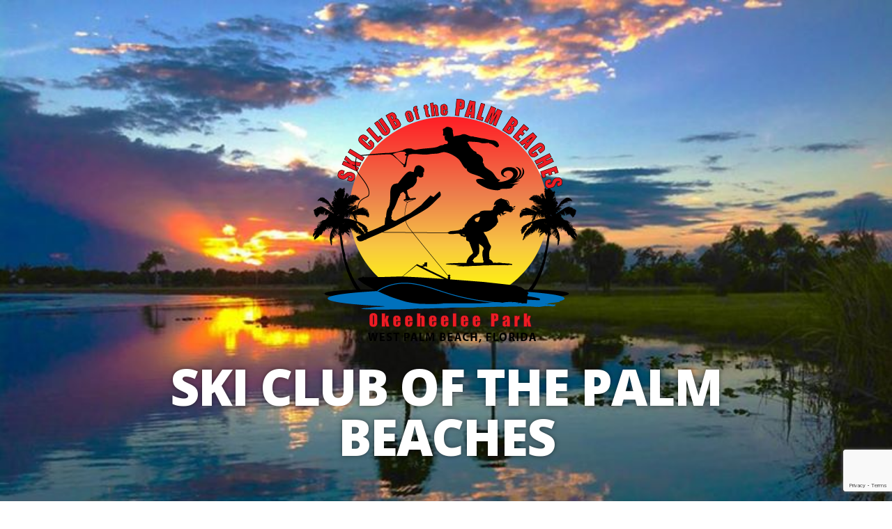

--- FILE ---
content_type: text/html; charset=UTF-8
request_url: http://www.okeeski.com/
body_size: 7877
content:
<!DOCTYPE html>
<!--[if IE 6]>
<html id="ie6" lang="en-US">
<![endif]-->
<!--[if IE 7]>
<html id="ie7" lang="en-US">
<![endif]-->
<!--[if IE 8]>
<html id="ie8" lang="en-US">
<![endif]-->
<!--[if !(IE 6) | !(IE 7) | !(IE 8)  ]><!-->
<html lang="en-US">
<!--<![endif]-->
<head>
	<meta charset="UTF-8" />
			
	<meta http-equiv="X-UA-Compatible" content="IE=edge">
	<link rel="pingback" href="" />

		<!--[if lt IE 9]>
		<script src="http://www.okeeski.com/wp-content/themes/Harmony/js/html5.js" type="text/javascript"></script>
	<![endif]-->

	<script type="text/javascript">
		document.documentElement.className = 'js';
	</script>

	<script>var et_site_url='http://www.okeeski.com';var et_post_id='0';function et_core_page_resource_fallback(a,b){"undefined"===typeof b&&(b=a.sheet.cssRules&&0===a.sheet.cssRules.length);b&&(a.onerror=null,a.onload=null,a.href?a.href=et_site_url+"/?et_core_page_resource="+a.id+et_post_id:a.src&&(a.src=et_site_url+"/?et_core_page_resource="+a.id+et_post_id))}
</script><title>Ski Club of the Palm Beaches |</title>
<meta name='robots' content='max-image-preview:large' />
<link rel='dns-prefetch' href='//platform-api.sharethis.com' />
<link rel='dns-prefetch' href='//fonts.googleapis.com' />
<link rel="alternate" type="application/rss+xml" title="Ski Club of the Palm Beaches &raquo; Feed" href="https://www.okeeski.com/feed/" />
<link rel="alternate" type="application/rss+xml" title="Ski Club of the Palm Beaches &raquo; Comments Feed" href="https://www.okeeski.com/comments/feed/" />
<script type="text/javascript">
/* <![CDATA[ */
window._wpemojiSettings = {"baseUrl":"https:\/\/s.w.org\/images\/core\/emoji\/15.0.3\/72x72\/","ext":".png","svgUrl":"https:\/\/s.w.org\/images\/core\/emoji\/15.0.3\/svg\/","svgExt":".svg","source":{"concatemoji":"http:\/\/www.okeeski.com\/wp-includes\/js\/wp-emoji-release.min.js?ver=57e07969fd4b6fd7f55c3480e06a8ea3"}};
/*! This file is auto-generated */
!function(i,n){var o,s,e;function c(e){try{var t={supportTests:e,timestamp:(new Date).valueOf()};sessionStorage.setItem(o,JSON.stringify(t))}catch(e){}}function p(e,t,n){e.clearRect(0,0,e.canvas.width,e.canvas.height),e.fillText(t,0,0);var t=new Uint32Array(e.getImageData(0,0,e.canvas.width,e.canvas.height).data),r=(e.clearRect(0,0,e.canvas.width,e.canvas.height),e.fillText(n,0,0),new Uint32Array(e.getImageData(0,0,e.canvas.width,e.canvas.height).data));return t.every(function(e,t){return e===r[t]})}function u(e,t,n){switch(t){case"flag":return n(e,"\ud83c\udff3\ufe0f\u200d\u26a7\ufe0f","\ud83c\udff3\ufe0f\u200b\u26a7\ufe0f")?!1:!n(e,"\ud83c\uddfa\ud83c\uddf3","\ud83c\uddfa\u200b\ud83c\uddf3")&&!n(e,"\ud83c\udff4\udb40\udc67\udb40\udc62\udb40\udc65\udb40\udc6e\udb40\udc67\udb40\udc7f","\ud83c\udff4\u200b\udb40\udc67\u200b\udb40\udc62\u200b\udb40\udc65\u200b\udb40\udc6e\u200b\udb40\udc67\u200b\udb40\udc7f");case"emoji":return!n(e,"\ud83d\udc26\u200d\u2b1b","\ud83d\udc26\u200b\u2b1b")}return!1}function f(e,t,n){var r="undefined"!=typeof WorkerGlobalScope&&self instanceof WorkerGlobalScope?new OffscreenCanvas(300,150):i.createElement("canvas"),a=r.getContext("2d",{willReadFrequently:!0}),o=(a.textBaseline="top",a.font="600 32px Arial",{});return e.forEach(function(e){o[e]=t(a,e,n)}),o}function t(e){var t=i.createElement("script");t.src=e,t.defer=!0,i.head.appendChild(t)}"undefined"!=typeof Promise&&(o="wpEmojiSettingsSupports",s=["flag","emoji"],n.supports={everything:!0,everythingExceptFlag:!0},e=new Promise(function(e){i.addEventListener("DOMContentLoaded",e,{once:!0})}),new Promise(function(t){var n=function(){try{var e=JSON.parse(sessionStorage.getItem(o));if("object"==typeof e&&"number"==typeof e.timestamp&&(new Date).valueOf()<e.timestamp+604800&&"object"==typeof e.supportTests)return e.supportTests}catch(e){}return null}();if(!n){if("undefined"!=typeof Worker&&"undefined"!=typeof OffscreenCanvas&&"undefined"!=typeof URL&&URL.createObjectURL&&"undefined"!=typeof Blob)try{var e="postMessage("+f.toString()+"("+[JSON.stringify(s),u.toString(),p.toString()].join(",")+"));",r=new Blob([e],{type:"text/javascript"}),a=new Worker(URL.createObjectURL(r),{name:"wpTestEmojiSupports"});return void(a.onmessage=function(e){c(n=e.data),a.terminate(),t(n)})}catch(e){}c(n=f(s,u,p))}t(n)}).then(function(e){for(var t in e)n.supports[t]=e[t],n.supports.everything=n.supports.everything&&n.supports[t],"flag"!==t&&(n.supports.everythingExceptFlag=n.supports.everythingExceptFlag&&n.supports[t]);n.supports.everythingExceptFlag=n.supports.everythingExceptFlag&&!n.supports.flag,n.DOMReady=!1,n.readyCallback=function(){n.DOMReady=!0}}).then(function(){return e}).then(function(){var e;n.supports.everything||(n.readyCallback(),(e=n.source||{}).concatemoji?t(e.concatemoji):e.wpemoji&&e.twemoji&&(t(e.twemoji),t(e.wpemoji)))}))}((window,document),window._wpemojiSettings);
/* ]]> */
</script>
<meta content="Harmony Child v.0.1.0" name="generator"/><style id='wp-emoji-styles-inline-css' type='text/css'>

	img.wp-smiley, img.emoji {
		display: inline !important;
		border: none !important;
		box-shadow: none !important;
		height: 1em !important;
		width: 1em !important;
		margin: 0 0.07em !important;
		vertical-align: -0.1em !important;
		background: none !important;
		padding: 0 !important;
	}
</style>
<link rel='stylesheet' id='wp-block-library-css' href='http://www.okeeski.com/wp-includes/css/dist/block-library/style.min.css?ver=57e07969fd4b6fd7f55c3480e06a8ea3' type='text/css' media='all' />
<style id='classic-theme-styles-inline-css' type='text/css'>
/*! This file is auto-generated */
.wp-block-button__link{color:#fff;background-color:#32373c;border-radius:9999px;box-shadow:none;text-decoration:none;padding:calc(.667em + 2px) calc(1.333em + 2px);font-size:1.125em}.wp-block-file__button{background:#32373c;color:#fff;text-decoration:none}
</style>
<style id='global-styles-inline-css' type='text/css'>
body{--wp--preset--color--black: #000000;--wp--preset--color--cyan-bluish-gray: #abb8c3;--wp--preset--color--white: #ffffff;--wp--preset--color--pale-pink: #f78da7;--wp--preset--color--vivid-red: #cf2e2e;--wp--preset--color--luminous-vivid-orange: #ff6900;--wp--preset--color--luminous-vivid-amber: #fcb900;--wp--preset--color--light-green-cyan: #7bdcb5;--wp--preset--color--vivid-green-cyan: #00d084;--wp--preset--color--pale-cyan-blue: #8ed1fc;--wp--preset--color--vivid-cyan-blue: #0693e3;--wp--preset--color--vivid-purple: #9b51e0;--wp--preset--gradient--vivid-cyan-blue-to-vivid-purple: linear-gradient(135deg,rgba(6,147,227,1) 0%,rgb(155,81,224) 100%);--wp--preset--gradient--light-green-cyan-to-vivid-green-cyan: linear-gradient(135deg,rgb(122,220,180) 0%,rgb(0,208,130) 100%);--wp--preset--gradient--luminous-vivid-amber-to-luminous-vivid-orange: linear-gradient(135deg,rgba(252,185,0,1) 0%,rgba(255,105,0,1) 100%);--wp--preset--gradient--luminous-vivid-orange-to-vivid-red: linear-gradient(135deg,rgba(255,105,0,1) 0%,rgb(207,46,46) 100%);--wp--preset--gradient--very-light-gray-to-cyan-bluish-gray: linear-gradient(135deg,rgb(238,238,238) 0%,rgb(169,184,195) 100%);--wp--preset--gradient--cool-to-warm-spectrum: linear-gradient(135deg,rgb(74,234,220) 0%,rgb(151,120,209) 20%,rgb(207,42,186) 40%,rgb(238,44,130) 60%,rgb(251,105,98) 80%,rgb(254,248,76) 100%);--wp--preset--gradient--blush-light-purple: linear-gradient(135deg,rgb(255,206,236) 0%,rgb(152,150,240) 100%);--wp--preset--gradient--blush-bordeaux: linear-gradient(135deg,rgb(254,205,165) 0%,rgb(254,45,45) 50%,rgb(107,0,62) 100%);--wp--preset--gradient--luminous-dusk: linear-gradient(135deg,rgb(255,203,112) 0%,rgb(199,81,192) 50%,rgb(65,88,208) 100%);--wp--preset--gradient--pale-ocean: linear-gradient(135deg,rgb(255,245,203) 0%,rgb(182,227,212) 50%,rgb(51,167,181) 100%);--wp--preset--gradient--electric-grass: linear-gradient(135deg,rgb(202,248,128) 0%,rgb(113,206,126) 100%);--wp--preset--gradient--midnight: linear-gradient(135deg,rgb(2,3,129) 0%,rgb(40,116,252) 100%);--wp--preset--font-size--small: 13px;--wp--preset--font-size--medium: 20px;--wp--preset--font-size--large: 36px;--wp--preset--font-size--x-large: 42px;--wp--preset--spacing--20: 0.44rem;--wp--preset--spacing--30: 0.67rem;--wp--preset--spacing--40: 1rem;--wp--preset--spacing--50: 1.5rem;--wp--preset--spacing--60: 2.25rem;--wp--preset--spacing--70: 3.38rem;--wp--preset--spacing--80: 5.06rem;--wp--preset--shadow--natural: 6px 6px 9px rgba(0, 0, 0, 0.2);--wp--preset--shadow--deep: 12px 12px 50px rgba(0, 0, 0, 0.4);--wp--preset--shadow--sharp: 6px 6px 0px rgba(0, 0, 0, 0.2);--wp--preset--shadow--outlined: 6px 6px 0px -3px rgba(255, 255, 255, 1), 6px 6px rgba(0, 0, 0, 1);--wp--preset--shadow--crisp: 6px 6px 0px rgba(0, 0, 0, 1);}:where(.is-layout-flex){gap: 0.5em;}:where(.is-layout-grid){gap: 0.5em;}body .is-layout-flex{display: flex;}body .is-layout-flex{flex-wrap: wrap;align-items: center;}body .is-layout-flex > *{margin: 0;}body .is-layout-grid{display: grid;}body .is-layout-grid > *{margin: 0;}:where(.wp-block-columns.is-layout-flex){gap: 2em;}:where(.wp-block-columns.is-layout-grid){gap: 2em;}:where(.wp-block-post-template.is-layout-flex){gap: 1.25em;}:where(.wp-block-post-template.is-layout-grid){gap: 1.25em;}.has-black-color{color: var(--wp--preset--color--black) !important;}.has-cyan-bluish-gray-color{color: var(--wp--preset--color--cyan-bluish-gray) !important;}.has-white-color{color: var(--wp--preset--color--white) !important;}.has-pale-pink-color{color: var(--wp--preset--color--pale-pink) !important;}.has-vivid-red-color{color: var(--wp--preset--color--vivid-red) !important;}.has-luminous-vivid-orange-color{color: var(--wp--preset--color--luminous-vivid-orange) !important;}.has-luminous-vivid-amber-color{color: var(--wp--preset--color--luminous-vivid-amber) !important;}.has-light-green-cyan-color{color: var(--wp--preset--color--light-green-cyan) !important;}.has-vivid-green-cyan-color{color: var(--wp--preset--color--vivid-green-cyan) !important;}.has-pale-cyan-blue-color{color: var(--wp--preset--color--pale-cyan-blue) !important;}.has-vivid-cyan-blue-color{color: var(--wp--preset--color--vivid-cyan-blue) !important;}.has-vivid-purple-color{color: var(--wp--preset--color--vivid-purple) !important;}.has-black-background-color{background-color: var(--wp--preset--color--black) !important;}.has-cyan-bluish-gray-background-color{background-color: var(--wp--preset--color--cyan-bluish-gray) !important;}.has-white-background-color{background-color: var(--wp--preset--color--white) !important;}.has-pale-pink-background-color{background-color: var(--wp--preset--color--pale-pink) !important;}.has-vivid-red-background-color{background-color: var(--wp--preset--color--vivid-red) !important;}.has-luminous-vivid-orange-background-color{background-color: var(--wp--preset--color--luminous-vivid-orange) !important;}.has-luminous-vivid-amber-background-color{background-color: var(--wp--preset--color--luminous-vivid-amber) !important;}.has-light-green-cyan-background-color{background-color: var(--wp--preset--color--light-green-cyan) !important;}.has-vivid-green-cyan-background-color{background-color: var(--wp--preset--color--vivid-green-cyan) !important;}.has-pale-cyan-blue-background-color{background-color: var(--wp--preset--color--pale-cyan-blue) !important;}.has-vivid-cyan-blue-background-color{background-color: var(--wp--preset--color--vivid-cyan-blue) !important;}.has-vivid-purple-background-color{background-color: var(--wp--preset--color--vivid-purple) !important;}.has-black-border-color{border-color: var(--wp--preset--color--black) !important;}.has-cyan-bluish-gray-border-color{border-color: var(--wp--preset--color--cyan-bluish-gray) !important;}.has-white-border-color{border-color: var(--wp--preset--color--white) !important;}.has-pale-pink-border-color{border-color: var(--wp--preset--color--pale-pink) !important;}.has-vivid-red-border-color{border-color: var(--wp--preset--color--vivid-red) !important;}.has-luminous-vivid-orange-border-color{border-color: var(--wp--preset--color--luminous-vivid-orange) !important;}.has-luminous-vivid-amber-border-color{border-color: var(--wp--preset--color--luminous-vivid-amber) !important;}.has-light-green-cyan-border-color{border-color: var(--wp--preset--color--light-green-cyan) !important;}.has-vivid-green-cyan-border-color{border-color: var(--wp--preset--color--vivid-green-cyan) !important;}.has-pale-cyan-blue-border-color{border-color: var(--wp--preset--color--pale-cyan-blue) !important;}.has-vivid-cyan-blue-border-color{border-color: var(--wp--preset--color--vivid-cyan-blue) !important;}.has-vivid-purple-border-color{border-color: var(--wp--preset--color--vivid-purple) !important;}.has-vivid-cyan-blue-to-vivid-purple-gradient-background{background: var(--wp--preset--gradient--vivid-cyan-blue-to-vivid-purple) !important;}.has-light-green-cyan-to-vivid-green-cyan-gradient-background{background: var(--wp--preset--gradient--light-green-cyan-to-vivid-green-cyan) !important;}.has-luminous-vivid-amber-to-luminous-vivid-orange-gradient-background{background: var(--wp--preset--gradient--luminous-vivid-amber-to-luminous-vivid-orange) !important;}.has-luminous-vivid-orange-to-vivid-red-gradient-background{background: var(--wp--preset--gradient--luminous-vivid-orange-to-vivid-red) !important;}.has-very-light-gray-to-cyan-bluish-gray-gradient-background{background: var(--wp--preset--gradient--very-light-gray-to-cyan-bluish-gray) !important;}.has-cool-to-warm-spectrum-gradient-background{background: var(--wp--preset--gradient--cool-to-warm-spectrum) !important;}.has-blush-light-purple-gradient-background{background: var(--wp--preset--gradient--blush-light-purple) !important;}.has-blush-bordeaux-gradient-background{background: var(--wp--preset--gradient--blush-bordeaux) !important;}.has-luminous-dusk-gradient-background{background: var(--wp--preset--gradient--luminous-dusk) !important;}.has-pale-ocean-gradient-background{background: var(--wp--preset--gradient--pale-ocean) !important;}.has-electric-grass-gradient-background{background: var(--wp--preset--gradient--electric-grass) !important;}.has-midnight-gradient-background{background: var(--wp--preset--gradient--midnight) !important;}.has-small-font-size{font-size: var(--wp--preset--font-size--small) !important;}.has-medium-font-size{font-size: var(--wp--preset--font-size--medium) !important;}.has-large-font-size{font-size: var(--wp--preset--font-size--large) !important;}.has-x-large-font-size{font-size: var(--wp--preset--font-size--x-large) !important;}
.wp-block-navigation a:where(:not(.wp-element-button)){color: inherit;}
:where(.wp-block-post-template.is-layout-flex){gap: 1.25em;}:where(.wp-block-post-template.is-layout-grid){gap: 1.25em;}
:where(.wp-block-columns.is-layout-flex){gap: 2em;}:where(.wp-block-columns.is-layout-grid){gap: 2em;}
.wp-block-pullquote{font-size: 1.5em;line-height: 1.6;}
</style>
<link rel='stylesheet' id='contact-form-7-css' href='http://www.okeeski.com/wp-content/plugins/contact-form-7/includes/css/styles.css?ver=5.9.3' type='text/css' media='all' />
<link rel='stylesheet' id='harmony-fonts-css' href='http://fonts.googleapis.com/css?family=Open+Sans:300italic,700italic,800italic,400,300,700,800&#038;subset=latin,latin-ext' type='text/css' media='all' />
<link rel='stylesheet' id='harmony-style-css' href='http://www.okeeski.com/wp-content/themes/Harmony-child/style.css?ver=57e07969fd4b6fd7f55c3480e06a8ea3' type='text/css' media='all' />
<link rel='stylesheet' id='et-shortcodes-css-css' href='http://www.okeeski.com/wp-content/themes/Harmony/epanel/shortcodes/css/shortcodes-legacy.css?ver=2.4.18' type='text/css' media='all' />
<link rel='stylesheet' id='et-shortcodes-responsive-css-css' href='http://www.okeeski.com/wp-content/themes/Harmony/epanel/shortcodes/css/shortcodes_responsive.css?ver=2.4.18' type='text/css' media='all' />
<link rel='stylesheet' id='magnific_popup-css' href='http://www.okeeski.com/wp-content/themes/Harmony/includes/page_templates/js/magnific_popup/magnific_popup.css?ver=1.3.4' type='text/css' media='screen' />
<link rel='stylesheet' id='et_page_templates-css' href='http://www.okeeski.com/wp-content/themes/Harmony/includes/page_templates/page_templates.css?ver=1.8' type='text/css' media='screen' />
<script type="text/javascript" src="http://www.okeeski.com/wp-includes/js/jquery/jquery.min.js?ver=3.7.1" id="jquery-core-js"></script>
<script type="text/javascript" src="http://www.okeeski.com/wp-includes/js/jquery/jquery-migrate.min.js?ver=3.4.1" id="jquery-migrate-js"></script>
<script type="text/javascript" src="//platform-api.sharethis.com/js/sharethis.js#source=googleanalytics-wordpress#product=ga&amp;property=5f454cff0a78ee0012323e8a" id="googleanalytics-platform-sharethis-js"></script>
<link rel="https://api.w.org/" href="https://www.okeeski.com/wp-json/" /><link rel="EditURI" type="application/rsd+xml" title="RSD" href="https://www.okeeski.com/xmlrpc.php?rsd" />

		<style>
			a { color: #FFA300; }
			body { color: #3D5054; }
			#main-header h1, #main-header h2 { color: #ffffff; }
				</style>
	<meta name="viewport" content="width=device-width, initial-scale=1.0, maximum-scale=1.0, user-scalable=0" />	<style>
		#main-header { background-image: url(http://www.okeeski.com/wp-content/uploads/2016/03/Okeeheelee-Sunset.jpg); }
		#songs { background-image: url(/wp-content/uploads/2013/02/ball900.jpg); }
		#media-gallery { background-image: url(/wp-content/uploads/2013/02/ball900.jpg); }
	</style>
<script>
(function() {
	(function (i, s, o, g, r, a, m) {
		i['GoogleAnalyticsObject'] = r;
		i[r] = i[r] || function () {
				(i[r].q = i[r].q || []).push(arguments)
			}, i[r].l = 1 * new Date();
		a = s.createElement(o),
			m = s.getElementsByTagName(o)[0];
		a.async = 1;
		a.src = g;
		m.parentNode.insertBefore(a, m)
	})(window, document, 'script', 'https://google-analytics.com/analytics.js', 'ga');

	ga('create', 'UA-43026053-2', 'auto');
			ga('send', 'pageview');
	})();
</script>
<style>
.et-tabs-container {
margin-top:0px;
}
.et_slidecontent {
line-height:1.4em;
}

</style><link rel="icon" href="https://www.okeeski.com/wp-content/uploads/2020/02/logo-60x60.png" sizes="32x32" />
<link rel="icon" href="https://www.okeeski.com/wp-content/uploads/2020/02/logo-260x260.png" sizes="192x192" />
<link rel="apple-touch-icon" href="https://www.okeeski.com/wp-content/uploads/2020/02/logo-184x184.png" />
<meta name="msapplication-TileImage" content="https://www.okeeski.com/wp-content/uploads/2020/02/logo-300x300.png" />
</head>
<body class="home blog et_includes_sidebar woocommerce">

	
	<header id="main-header" class="main_bg">
		<div class="container">
						<a href="https://www.okeeski.com/"><img src="http://www.okeeski.com/wp-content/uploads/2016/03/ski-club-logo-2016-01.png" alt="Ski Club of the Palm Beaches" id="logo"/></a>

			<div id="et-site-title">
				<h1>Ski Club of the Palm Beaches</h1>
				<h2></h2>
			</div>
		</div> <!-- end .container -->
	</header> <!-- end #main-header -->
	<div id="main-nav">
		<div class="container clearfix">
			<nav id="top-menu">
			<ul id="menu-main-nav" class="nav"><li id="menu-item-339" class="menu-item menu-item-type-custom menu-item-object-custom current-menu-item menu-item-339"><a href="/" aria-current="page">Home</a></li>
<li id="menu-item-655" class="menu-item menu-item-type-custom menu-item-object-custom menu-item-655"><a title="tournament 2019" href="/event-category/tournaments/">Tournaments</a></li>
<li id="menu-item-117" class="menu-item menu-item-type-post_type menu-item-object-page menu-item-has-children menu-item-117"><a href="https://www.okeeski.com/about-okee/">About</a>
<ul class="sub-menu">
	<li id="menu-item-120" class="menu-item menu-item-type-post_type menu-item-object-page menu-item-120"><a href="https://www.okeeski.com/about-okee/">Overview</a></li>
	<li id="menu-item-72" class="menu-item menu-item-type-post_type menu-item-object-page menu-item-72"><a href="https://www.okeeski.com/boat-and-park-rules/">Boat &#038; Park Rules</a></li>
	<li id="menu-item-118" class="menu-item menu-item-type-post_type menu-item-object-page menu-item-118"><a href="https://www.okeeski.com/about-okee/our-history/">Our History</a></li>
	<li id="menu-item-119" class="menu-item menu-item-type-post_type menu-item-object-page menu-item-119"><a href="https://www.okeeski.com/about-okee/mission-statement/">Mission Statement</a></li>
	<li id="menu-item-159" class="menu-item menu-item-type-post_type menu-item-object-page menu-item-159"><a href="https://www.okeeski.com/about-okee/our-partners/">Our Partners</a></li>
</ul>
</li>
<li id="menu-item-21" class="menu-item menu-item-type-post_type menu-item-object-page menu-item-21"><a href="https://www.okeeski.com/club-information-and-membership/">Membership</a></li>
<li id="menu-item-411" class="menu-item menu-item-type-post_type menu-item-object-page menu-item-has-children menu-item-411"><a href="https://www.okeeski.com/area-information/">The Area</a>
<ul class="sub-menu">
	<li id="menu-item-415" class="menu-item menu-item-type-post_type menu-item-object-page menu-item-415"><a href="https://www.okeeski.com/area-information/airports/">Airports</a></li>
	<li id="menu-item-446" class="menu-item menu-item-type-post_type menu-item-object-page menu-item-446"><a href="https://www.okeeski.com/area-information/hotels/">Hotels</a></li>
	<li id="menu-item-444" class="menu-item menu-item-type-post_type menu-item-object-page menu-item-444"><a href="https://www.okeeski.com/area-information/shopdinenights/">Shop/Dine/Nights</a></li>
	<li id="menu-item-442" class="menu-item menu-item-type-post_type menu-item-object-page menu-item-442"><a href="https://www.okeeski.com/area-information/beaches/">Beaches</a></li>
	<li id="menu-item-443" class="menu-item menu-item-type-post_type menu-item-object-page menu-item-443"><a href="https://www.okeeski.com/area-information/adventure/">Adventure</a></li>
	<li id="menu-item-445" class="menu-item menu-item-type-post_type menu-item-object-page menu-item-445"><a href="https://www.okeeski.com/area-information/medical-facilities/">Medical Facilities</a></li>
</ul>
</li>
<li id="menu-item-173" class="menu-item menu-item-type-post_type menu-item-object-page menu-item-173"><a href="https://www.okeeski.com/contact-us/">Contact</a></li>
<li id="menu-item-2074" class="menu-item menu-item-type-custom menu-item-object-custom menu-item-2074"><a href="http://my.okeeski.com">Members Only</a></li>
</ul>			</nav>

			<div id="social-icons">
			<a href="https://www.facebook.com/Ski-Club-of-The-Palm-Beaches-116889121662377/" target="_blank"><img src="http://www.okeeski.com/wp-content/themes/Harmony/images/facebook.png" alt="Facebook" /></a>			</div> <!-- end .#social-icons -->
		</div> <!-- end .container -->
	</div> <!-- end #main-nav -->

	


<div id="news-section">
	<div class="container clearfix">

	
		<div id="news">
			<h2>Recent News</h2>
			<ul id="news-posts">
										<li class="clearfix">
									<h3><a href="https://www.okeeski.com/october-3-event-tournament-running-order-posted/">October 3-Event Tournament Running Order Posted</a></h3>
				<p class="meta-info">Posted by <a href="https://www.okeeski.com/author/okee-admin/">Okee Admin</a> on Oct 22, 2024</p>				</li>
										<li class="clearfix">
									<h3><a href="https://www.okeeski.com/september-slalom-tournament-running-orders-posted/">September Slalom Tournament Running Orders Posted</a></h3>
				<p class="meta-info">Posted by <a href="https://www.okeeski.com/author/okee-admin/">Okee Admin</a> on Sep 10, 2024</p>				</li>
										<li class="clearfix">
									<h3><a href="https://www.okeeski.com/may-25-26-slalom-tricks-tournament-running-orders-posted/">May 25/26 Slalom/Tricks Tournament Running Orders Posted</a></h3>
				<p class="meta-info">Posted by <a href="https://www.okeeski.com/author/okee-admin/">Okee Admin</a> on May 22, 2024</p>				</li>
										<li class="clearfix">
									<h3><a href="https://www.okeeski.com/september-16-17-slalom-tournament-running-orders-posted/">September 16/17 Slalom Tournament Running Orders Posted</a></h3>
				<p class="meta-info">Posted by <a href="https://www.okeeski.com/author/okee-admin/">Okee Admin</a> on Sep 13, 2023</p>				</li>
										<li class="clearfix">
									<h3><a href="https://www.okeeski.com/81st-goode-water-ski-nationals-concludes-at-okeeheelee/">81st Goode Water Ski Nationals Concludes At Okeeheelee</a></h3>
				<p class="meta-info">Posted by <a href="https://www.okeeski.com/author/okee-admin/">Okee Admin</a> on Aug 16, 2023</p>				</li>
						</ul>

					<a href="/category/recent-news/" class="more">More News</a>
				</div> <!-- end #news -->

	
	
		<div id="shows">
			<h2>Upcoming Events</h2>
			<ul id="shows-posts">
						<li class="clearfix">
									<div class="show-date">
						<span class="post-meta">Mar<span>21</span></span>
					</div>
									<h3><a href="https://www.okeeski.com/event/march-21st-2rd-slalom-c/">Okee March 21 &#8211; 2 Rnd Slalom C</a></h3>
									<p>Okeeheelee Park</p>
								</li>
							<li class="clearfix">
									<div class="show-date">
						<span class="post-meta">Apr<span>18</span></span>
					</div>
									<h3><a href="https://www.okeeski.com/event/april-18th-2-round-slalom-elr/">April 18th 2 Round Slalom ELR</a></h3>
									<p>Okeeheelee Park</p>
								</li>
							<li class="clearfix">
									<div class="show-date">
						<span class="post-meta">Apr<span>19</span></span>
					</div>
									<h3><a href="https://www.okeeski.com/event/april-19th-2-round-slalom-elr-2/">April 19th 2 Round Slalom ELR</a></h3>
									<p>Okeeheelee Park</p>
								</li>
							<li class="clearfix">
									<div class="show-date">
						<span class="post-meta">May<span>30</span></span>
					</div>
									<h3><a href="https://www.okeeski.com/event/may-30th-2-round-slalom-elr/">May 30th 2 Round Slalom ELR</a></h3>
									<p>Okeeheelee Park</p>
								</li>
							<li class="clearfix">
									<div class="show-date">
						<span class="post-meta">May<span>31</span></span>
					</div>
									<h3><a href="https://www.okeeski.com/event/may-31st-2-round-slalom-elr/">May 31st 2 Round Slalom ELR</a></h3>
									<p>Okeeheelee Park</p>
								</li>
							<li class="clearfix">
									<div class="show-date">
						<span class="post-meta">Jun<span>27</span></span>
					</div>
									<h3><a href="https://www.okeeski.com/event/june-okee-3-event-class-elr-5/">June Okee 3 Event Class ELR</a></h3>
									<p>Okeeheelee Park</p>
								</li>
							<li class="clearfix">
									<div class="show-date">
						<span class="post-meta">Sep<span>12</span></span>
					</div>
									<h3><a href="https://www.okeeski.com/event/sept-12th-2-round-slalom-elr/">Sept 12th 2 Round Slalom ELR</a></h3>
									<p>Okeeheelee Park</p>
								</li>
							<li class="clearfix">
									<div class="show-date">
						<span class="post-meta">Sep<span>13</span></span>
					</div>
									<h3><a href="https://www.okeeski.com/event/sept-13th-2-round-slalom-elr-2/">Sept 13th 2 Round Slalom ELR</a></h3>
									<p>Okeeheelee Park</p>
								</li>
						</ul>
			<a href="https://www.okeeski.com/event/" class="more">More Events</a>
		</div> <!-- end #shows -->
		
	
	</div> <!-- end .container -->
</div> <!-- end #news-section -->





<div id="media-gallery" class="main_bg">
	<div class="container">
		<h2>Photos</h2>
		<div id="gallery-photos" class="clearfix">
				<div class="gallery-photo">
				<div class="image">
					<a href="https://www.okeeski.com/gallery/1983/">
				<img src="https://www.okeeski.com/wp-content/uploads/2013/03/1983_okee_0016_okee.jpg" alt='1983' width='170' height='170' />					</a>
				</div> <!-- .image -->
							<div class="image-date"><span>1983</span>
				<!--<span>Date: Mar 11, 2013</span>-->
				</div>
						</div> <!-- .gallery-photo -->
					<div class="gallery-photo">
				<div class="image">
					<a href="https://www.okeeski.com/gallery/over-the-years-2/">
				<img src="https://www.okeeski.com/wp-content/uploads/2013/02/208871_456474231039052_1595956065_n.jpg" alt='Over the Years' width='170' height='170' />					</a>
				</div> <!-- .image -->
							<div class="image-date"><span>Over the Years</span>
				<!--<span>Date: Feb 17, 2013</span>-->
				</div>
						</div> <!-- .gallery-photo -->
					<div class="gallery-photo">
				<div class="image">
					<a href="https://www.okeeski.com/gallery/2009-2012/">
				<img src="https://www.okeeski.com/wp-content/uploads/2013/02/NationalsPracticeday2-060.jpg" alt='2009 &#8211; 2012' width='170' height='170' />					</a>
				</div> <!-- .image -->
							<div class="image-date"><span>2009 &#8211; 2012</span>
				<!--<span>Date: Feb 17, 2013</span>-->
				</div>
						</div> <!-- .gallery-photo -->
				</div> <!-- end #gallery-photos -->
		<a href="https://www.okeeski.com/gallery/" class="view-more">View More</a>
	</div> <!-- end .container -->
</div> <!-- end #media-gallery -->


<footer id="main-footer">
	
<div id="footer-widgets">
	<div class="clearfix container">
	<div class="footer-widget"><div id="text-3" class="f-widget widget_text"><h4 class="widgettitle">Ski Club of the Palm Beaches</h4>			<div class="textwidget"><p>All Rights Reserved</p>
<p>Okeeheelee Park, a 900-acre county park in central Palm Beach County,  is home to a world-class water skiing facility. Its waters have been a haven for both professional and amateur skiers for over twenty years.  </p>
<p>The Ski Club of the Palm Beaches does not offer ski rides or lessons for hire. </p>
</div>
		</div> <!-- end .f-widget --></div> <!-- end .footer-widget --><div class="footer-widget last"><div id="nav_menu-2" class="f-widget widget_nav_menu"><h4 class="widgettitle">Quick Links</h4><div class="menu-quick-links-container"><ul id="menu-quick-links" class="menu"><li id="menu-item-468" class="menu-item menu-item-type-custom menu-item-object-custom menu-item-468"><a href="http://usawaterski.org">USA Water Ski</a></li>
<li id="menu-item-614" class="menu-item menu-item-type-custom menu-item-object-custom menu-item-614"><a href="http://waterskihalloffame.com">Water Ski Hall of Fame and Museum</a></li>
<li id="menu-item-470" class="menu-item menu-item-type-custom menu-item-object-custom menu-item-470"><a href="http://awsasouth.org">Southern Region</a></li>
</ul></div></div> <!-- end .f-widget --></div> <!-- end .footer-widget -->	</div> <!-- end .container -->
</div> <!-- end #footer-widgets -->
	<div id="footer-bottom">
		<div class="container">
			<p id="copyright">Designed by <a href="http://www.elegantthemes.com" title="Premium WordPress Themes">Elegant Themes</a> | Powered by <a href="http://www.wordpress.org">WordPress</a></p>
		</div> <!-- end .container -->
	</div> <!-- end #footer-bottom -->
</footer> <!-- end #main-footer -->

<script type="text/javascript" src="http://www.okeeski.com/wp-content/plugins/contact-form-7/includes/swv/js/index.js?ver=5.9.3" id="swv-js"></script>
<script type="text/javascript" id="contact-form-7-js-extra">
/* <![CDATA[ */
var wpcf7 = {"api":{"root":"https:\/\/www.okeeski.com\/wp-json\/","namespace":"contact-form-7\/v1"}};
/* ]]> */
</script>
<script type="text/javascript" src="http://www.okeeski.com/wp-content/plugins/contact-form-7/includes/js/index.js?ver=5.9.3" id="contact-form-7-js"></script>
<script type="text/javascript" src="http://www.okeeski.com/wp-content/themes/Harmony/js/superfish.js?ver=1.0" id="superfish-js"></script>
<script type="text/javascript" id="custom_script-js-extra">
/* <![CDATA[ */
var et_custom = {"mobile_nav_text":"Navigation Menu"};
/* ]]> */
</script>
<script type="text/javascript" src="http://www.okeeski.com/wp-content/themes/Harmony/js/custom.js?ver=1.0" id="custom_script-js"></script>
<script type="text/javascript" src="http://www.okeeski.com/wp-content/themes/Harmony/core/admin/js/common.js?ver=3.20.2" id="et-core-common-js"></script>
<script type="text/javascript" src="https://www.google.com/recaptcha/api.js?render=6Ld-OaIUAAAAAEq8ZE7XsngwK5oeeOiBM_pKNE-7&amp;ver=3.0" id="google-recaptcha-js"></script>
<script type="text/javascript" src="http://www.okeeski.com/wp-includes/js/dist/vendor/wp-polyfill-inert.min.js?ver=3.1.2" id="wp-polyfill-inert-js"></script>
<script type="text/javascript" src="http://www.okeeski.com/wp-includes/js/dist/vendor/regenerator-runtime.min.js?ver=0.14.0" id="regenerator-runtime-js"></script>
<script type="text/javascript" src="http://www.okeeski.com/wp-includes/js/dist/vendor/wp-polyfill.min.js?ver=3.15.0" id="wp-polyfill-js"></script>
<script type="text/javascript" id="wpcf7-recaptcha-js-extra">
/* <![CDATA[ */
var wpcf7_recaptcha = {"sitekey":"6Ld-OaIUAAAAAEq8ZE7XsngwK5oeeOiBM_pKNE-7","actions":{"homepage":"homepage","contactform":"contactform"}};
/* ]]> */
</script>
<script type="text/javascript" src="http://www.okeeski.com/wp-content/plugins/contact-form-7/modules/recaptcha/index.js?ver=5.9.3" id="wpcf7-recaptcha-js"></script>
<script type="text/javascript" src="http://www.okeeski.com/wp-content/themes/Harmony/includes/page_templates/js/jquery.easing-1.3.pack.js?ver=1.3.4" id="easing-js"></script>
<script type="text/javascript" src="http://www.okeeski.com/wp-content/themes/Harmony/includes/page_templates/js/magnific_popup/jquery.magnific-popup.js?ver=1.3.4" id="magnific_popup-js"></script>
<script type="text/javascript" id="et-ptemplates-frontend-js-extra">
/* <![CDATA[ */
var et_ptemplates_strings = {"captcha":"Captcha","fill":"Fill","field":"field","invalid":"Invalid email"};
/* ]]> */
</script>
<script type="text/javascript" src="http://www.okeeski.com/wp-content/themes/Harmony/includes/page_templates/js/et-ptemplates-frontend.js?ver=1.1" id="et-ptemplates-frontend-js"></script>

</body>
</html>

--- FILE ---
content_type: text/html; charset=utf-8
request_url: https://www.google.com/recaptcha/api2/anchor?ar=1&k=6Ld-OaIUAAAAAEq8ZE7XsngwK5oeeOiBM_pKNE-7&co=aHR0cDovL3d3dy5va2Vlc2tpLmNvbTo4MA..&hl=en&v=PoyoqOPhxBO7pBk68S4YbpHZ&size=invisible&anchor-ms=20000&execute-ms=30000&cb=t195mu88n509
body_size: 48759
content:
<!DOCTYPE HTML><html dir="ltr" lang="en"><head><meta http-equiv="Content-Type" content="text/html; charset=UTF-8">
<meta http-equiv="X-UA-Compatible" content="IE=edge">
<title>reCAPTCHA</title>
<style type="text/css">
/* cyrillic-ext */
@font-face {
  font-family: 'Roboto';
  font-style: normal;
  font-weight: 400;
  font-stretch: 100%;
  src: url(//fonts.gstatic.com/s/roboto/v48/KFO7CnqEu92Fr1ME7kSn66aGLdTylUAMa3GUBHMdazTgWw.woff2) format('woff2');
  unicode-range: U+0460-052F, U+1C80-1C8A, U+20B4, U+2DE0-2DFF, U+A640-A69F, U+FE2E-FE2F;
}
/* cyrillic */
@font-face {
  font-family: 'Roboto';
  font-style: normal;
  font-weight: 400;
  font-stretch: 100%;
  src: url(//fonts.gstatic.com/s/roboto/v48/KFO7CnqEu92Fr1ME7kSn66aGLdTylUAMa3iUBHMdazTgWw.woff2) format('woff2');
  unicode-range: U+0301, U+0400-045F, U+0490-0491, U+04B0-04B1, U+2116;
}
/* greek-ext */
@font-face {
  font-family: 'Roboto';
  font-style: normal;
  font-weight: 400;
  font-stretch: 100%;
  src: url(//fonts.gstatic.com/s/roboto/v48/KFO7CnqEu92Fr1ME7kSn66aGLdTylUAMa3CUBHMdazTgWw.woff2) format('woff2');
  unicode-range: U+1F00-1FFF;
}
/* greek */
@font-face {
  font-family: 'Roboto';
  font-style: normal;
  font-weight: 400;
  font-stretch: 100%;
  src: url(//fonts.gstatic.com/s/roboto/v48/KFO7CnqEu92Fr1ME7kSn66aGLdTylUAMa3-UBHMdazTgWw.woff2) format('woff2');
  unicode-range: U+0370-0377, U+037A-037F, U+0384-038A, U+038C, U+038E-03A1, U+03A3-03FF;
}
/* math */
@font-face {
  font-family: 'Roboto';
  font-style: normal;
  font-weight: 400;
  font-stretch: 100%;
  src: url(//fonts.gstatic.com/s/roboto/v48/KFO7CnqEu92Fr1ME7kSn66aGLdTylUAMawCUBHMdazTgWw.woff2) format('woff2');
  unicode-range: U+0302-0303, U+0305, U+0307-0308, U+0310, U+0312, U+0315, U+031A, U+0326-0327, U+032C, U+032F-0330, U+0332-0333, U+0338, U+033A, U+0346, U+034D, U+0391-03A1, U+03A3-03A9, U+03B1-03C9, U+03D1, U+03D5-03D6, U+03F0-03F1, U+03F4-03F5, U+2016-2017, U+2034-2038, U+203C, U+2040, U+2043, U+2047, U+2050, U+2057, U+205F, U+2070-2071, U+2074-208E, U+2090-209C, U+20D0-20DC, U+20E1, U+20E5-20EF, U+2100-2112, U+2114-2115, U+2117-2121, U+2123-214F, U+2190, U+2192, U+2194-21AE, U+21B0-21E5, U+21F1-21F2, U+21F4-2211, U+2213-2214, U+2216-22FF, U+2308-230B, U+2310, U+2319, U+231C-2321, U+2336-237A, U+237C, U+2395, U+239B-23B7, U+23D0, U+23DC-23E1, U+2474-2475, U+25AF, U+25B3, U+25B7, U+25BD, U+25C1, U+25CA, U+25CC, U+25FB, U+266D-266F, U+27C0-27FF, U+2900-2AFF, U+2B0E-2B11, U+2B30-2B4C, U+2BFE, U+3030, U+FF5B, U+FF5D, U+1D400-1D7FF, U+1EE00-1EEFF;
}
/* symbols */
@font-face {
  font-family: 'Roboto';
  font-style: normal;
  font-weight: 400;
  font-stretch: 100%;
  src: url(//fonts.gstatic.com/s/roboto/v48/KFO7CnqEu92Fr1ME7kSn66aGLdTylUAMaxKUBHMdazTgWw.woff2) format('woff2');
  unicode-range: U+0001-000C, U+000E-001F, U+007F-009F, U+20DD-20E0, U+20E2-20E4, U+2150-218F, U+2190, U+2192, U+2194-2199, U+21AF, U+21E6-21F0, U+21F3, U+2218-2219, U+2299, U+22C4-22C6, U+2300-243F, U+2440-244A, U+2460-24FF, U+25A0-27BF, U+2800-28FF, U+2921-2922, U+2981, U+29BF, U+29EB, U+2B00-2BFF, U+4DC0-4DFF, U+FFF9-FFFB, U+10140-1018E, U+10190-1019C, U+101A0, U+101D0-101FD, U+102E0-102FB, U+10E60-10E7E, U+1D2C0-1D2D3, U+1D2E0-1D37F, U+1F000-1F0FF, U+1F100-1F1AD, U+1F1E6-1F1FF, U+1F30D-1F30F, U+1F315, U+1F31C, U+1F31E, U+1F320-1F32C, U+1F336, U+1F378, U+1F37D, U+1F382, U+1F393-1F39F, U+1F3A7-1F3A8, U+1F3AC-1F3AF, U+1F3C2, U+1F3C4-1F3C6, U+1F3CA-1F3CE, U+1F3D4-1F3E0, U+1F3ED, U+1F3F1-1F3F3, U+1F3F5-1F3F7, U+1F408, U+1F415, U+1F41F, U+1F426, U+1F43F, U+1F441-1F442, U+1F444, U+1F446-1F449, U+1F44C-1F44E, U+1F453, U+1F46A, U+1F47D, U+1F4A3, U+1F4B0, U+1F4B3, U+1F4B9, U+1F4BB, U+1F4BF, U+1F4C8-1F4CB, U+1F4D6, U+1F4DA, U+1F4DF, U+1F4E3-1F4E6, U+1F4EA-1F4ED, U+1F4F7, U+1F4F9-1F4FB, U+1F4FD-1F4FE, U+1F503, U+1F507-1F50B, U+1F50D, U+1F512-1F513, U+1F53E-1F54A, U+1F54F-1F5FA, U+1F610, U+1F650-1F67F, U+1F687, U+1F68D, U+1F691, U+1F694, U+1F698, U+1F6AD, U+1F6B2, U+1F6B9-1F6BA, U+1F6BC, U+1F6C6-1F6CF, U+1F6D3-1F6D7, U+1F6E0-1F6EA, U+1F6F0-1F6F3, U+1F6F7-1F6FC, U+1F700-1F7FF, U+1F800-1F80B, U+1F810-1F847, U+1F850-1F859, U+1F860-1F887, U+1F890-1F8AD, U+1F8B0-1F8BB, U+1F8C0-1F8C1, U+1F900-1F90B, U+1F93B, U+1F946, U+1F984, U+1F996, U+1F9E9, U+1FA00-1FA6F, U+1FA70-1FA7C, U+1FA80-1FA89, U+1FA8F-1FAC6, U+1FACE-1FADC, U+1FADF-1FAE9, U+1FAF0-1FAF8, U+1FB00-1FBFF;
}
/* vietnamese */
@font-face {
  font-family: 'Roboto';
  font-style: normal;
  font-weight: 400;
  font-stretch: 100%;
  src: url(//fonts.gstatic.com/s/roboto/v48/KFO7CnqEu92Fr1ME7kSn66aGLdTylUAMa3OUBHMdazTgWw.woff2) format('woff2');
  unicode-range: U+0102-0103, U+0110-0111, U+0128-0129, U+0168-0169, U+01A0-01A1, U+01AF-01B0, U+0300-0301, U+0303-0304, U+0308-0309, U+0323, U+0329, U+1EA0-1EF9, U+20AB;
}
/* latin-ext */
@font-face {
  font-family: 'Roboto';
  font-style: normal;
  font-weight: 400;
  font-stretch: 100%;
  src: url(//fonts.gstatic.com/s/roboto/v48/KFO7CnqEu92Fr1ME7kSn66aGLdTylUAMa3KUBHMdazTgWw.woff2) format('woff2');
  unicode-range: U+0100-02BA, U+02BD-02C5, U+02C7-02CC, U+02CE-02D7, U+02DD-02FF, U+0304, U+0308, U+0329, U+1D00-1DBF, U+1E00-1E9F, U+1EF2-1EFF, U+2020, U+20A0-20AB, U+20AD-20C0, U+2113, U+2C60-2C7F, U+A720-A7FF;
}
/* latin */
@font-face {
  font-family: 'Roboto';
  font-style: normal;
  font-weight: 400;
  font-stretch: 100%;
  src: url(//fonts.gstatic.com/s/roboto/v48/KFO7CnqEu92Fr1ME7kSn66aGLdTylUAMa3yUBHMdazQ.woff2) format('woff2');
  unicode-range: U+0000-00FF, U+0131, U+0152-0153, U+02BB-02BC, U+02C6, U+02DA, U+02DC, U+0304, U+0308, U+0329, U+2000-206F, U+20AC, U+2122, U+2191, U+2193, U+2212, U+2215, U+FEFF, U+FFFD;
}
/* cyrillic-ext */
@font-face {
  font-family: 'Roboto';
  font-style: normal;
  font-weight: 500;
  font-stretch: 100%;
  src: url(//fonts.gstatic.com/s/roboto/v48/KFO7CnqEu92Fr1ME7kSn66aGLdTylUAMa3GUBHMdazTgWw.woff2) format('woff2');
  unicode-range: U+0460-052F, U+1C80-1C8A, U+20B4, U+2DE0-2DFF, U+A640-A69F, U+FE2E-FE2F;
}
/* cyrillic */
@font-face {
  font-family: 'Roboto';
  font-style: normal;
  font-weight: 500;
  font-stretch: 100%;
  src: url(//fonts.gstatic.com/s/roboto/v48/KFO7CnqEu92Fr1ME7kSn66aGLdTylUAMa3iUBHMdazTgWw.woff2) format('woff2');
  unicode-range: U+0301, U+0400-045F, U+0490-0491, U+04B0-04B1, U+2116;
}
/* greek-ext */
@font-face {
  font-family: 'Roboto';
  font-style: normal;
  font-weight: 500;
  font-stretch: 100%;
  src: url(//fonts.gstatic.com/s/roboto/v48/KFO7CnqEu92Fr1ME7kSn66aGLdTylUAMa3CUBHMdazTgWw.woff2) format('woff2');
  unicode-range: U+1F00-1FFF;
}
/* greek */
@font-face {
  font-family: 'Roboto';
  font-style: normal;
  font-weight: 500;
  font-stretch: 100%;
  src: url(//fonts.gstatic.com/s/roboto/v48/KFO7CnqEu92Fr1ME7kSn66aGLdTylUAMa3-UBHMdazTgWw.woff2) format('woff2');
  unicode-range: U+0370-0377, U+037A-037F, U+0384-038A, U+038C, U+038E-03A1, U+03A3-03FF;
}
/* math */
@font-face {
  font-family: 'Roboto';
  font-style: normal;
  font-weight: 500;
  font-stretch: 100%;
  src: url(//fonts.gstatic.com/s/roboto/v48/KFO7CnqEu92Fr1ME7kSn66aGLdTylUAMawCUBHMdazTgWw.woff2) format('woff2');
  unicode-range: U+0302-0303, U+0305, U+0307-0308, U+0310, U+0312, U+0315, U+031A, U+0326-0327, U+032C, U+032F-0330, U+0332-0333, U+0338, U+033A, U+0346, U+034D, U+0391-03A1, U+03A3-03A9, U+03B1-03C9, U+03D1, U+03D5-03D6, U+03F0-03F1, U+03F4-03F5, U+2016-2017, U+2034-2038, U+203C, U+2040, U+2043, U+2047, U+2050, U+2057, U+205F, U+2070-2071, U+2074-208E, U+2090-209C, U+20D0-20DC, U+20E1, U+20E5-20EF, U+2100-2112, U+2114-2115, U+2117-2121, U+2123-214F, U+2190, U+2192, U+2194-21AE, U+21B0-21E5, U+21F1-21F2, U+21F4-2211, U+2213-2214, U+2216-22FF, U+2308-230B, U+2310, U+2319, U+231C-2321, U+2336-237A, U+237C, U+2395, U+239B-23B7, U+23D0, U+23DC-23E1, U+2474-2475, U+25AF, U+25B3, U+25B7, U+25BD, U+25C1, U+25CA, U+25CC, U+25FB, U+266D-266F, U+27C0-27FF, U+2900-2AFF, U+2B0E-2B11, U+2B30-2B4C, U+2BFE, U+3030, U+FF5B, U+FF5D, U+1D400-1D7FF, U+1EE00-1EEFF;
}
/* symbols */
@font-face {
  font-family: 'Roboto';
  font-style: normal;
  font-weight: 500;
  font-stretch: 100%;
  src: url(//fonts.gstatic.com/s/roboto/v48/KFO7CnqEu92Fr1ME7kSn66aGLdTylUAMaxKUBHMdazTgWw.woff2) format('woff2');
  unicode-range: U+0001-000C, U+000E-001F, U+007F-009F, U+20DD-20E0, U+20E2-20E4, U+2150-218F, U+2190, U+2192, U+2194-2199, U+21AF, U+21E6-21F0, U+21F3, U+2218-2219, U+2299, U+22C4-22C6, U+2300-243F, U+2440-244A, U+2460-24FF, U+25A0-27BF, U+2800-28FF, U+2921-2922, U+2981, U+29BF, U+29EB, U+2B00-2BFF, U+4DC0-4DFF, U+FFF9-FFFB, U+10140-1018E, U+10190-1019C, U+101A0, U+101D0-101FD, U+102E0-102FB, U+10E60-10E7E, U+1D2C0-1D2D3, U+1D2E0-1D37F, U+1F000-1F0FF, U+1F100-1F1AD, U+1F1E6-1F1FF, U+1F30D-1F30F, U+1F315, U+1F31C, U+1F31E, U+1F320-1F32C, U+1F336, U+1F378, U+1F37D, U+1F382, U+1F393-1F39F, U+1F3A7-1F3A8, U+1F3AC-1F3AF, U+1F3C2, U+1F3C4-1F3C6, U+1F3CA-1F3CE, U+1F3D4-1F3E0, U+1F3ED, U+1F3F1-1F3F3, U+1F3F5-1F3F7, U+1F408, U+1F415, U+1F41F, U+1F426, U+1F43F, U+1F441-1F442, U+1F444, U+1F446-1F449, U+1F44C-1F44E, U+1F453, U+1F46A, U+1F47D, U+1F4A3, U+1F4B0, U+1F4B3, U+1F4B9, U+1F4BB, U+1F4BF, U+1F4C8-1F4CB, U+1F4D6, U+1F4DA, U+1F4DF, U+1F4E3-1F4E6, U+1F4EA-1F4ED, U+1F4F7, U+1F4F9-1F4FB, U+1F4FD-1F4FE, U+1F503, U+1F507-1F50B, U+1F50D, U+1F512-1F513, U+1F53E-1F54A, U+1F54F-1F5FA, U+1F610, U+1F650-1F67F, U+1F687, U+1F68D, U+1F691, U+1F694, U+1F698, U+1F6AD, U+1F6B2, U+1F6B9-1F6BA, U+1F6BC, U+1F6C6-1F6CF, U+1F6D3-1F6D7, U+1F6E0-1F6EA, U+1F6F0-1F6F3, U+1F6F7-1F6FC, U+1F700-1F7FF, U+1F800-1F80B, U+1F810-1F847, U+1F850-1F859, U+1F860-1F887, U+1F890-1F8AD, U+1F8B0-1F8BB, U+1F8C0-1F8C1, U+1F900-1F90B, U+1F93B, U+1F946, U+1F984, U+1F996, U+1F9E9, U+1FA00-1FA6F, U+1FA70-1FA7C, U+1FA80-1FA89, U+1FA8F-1FAC6, U+1FACE-1FADC, U+1FADF-1FAE9, U+1FAF0-1FAF8, U+1FB00-1FBFF;
}
/* vietnamese */
@font-face {
  font-family: 'Roboto';
  font-style: normal;
  font-weight: 500;
  font-stretch: 100%;
  src: url(//fonts.gstatic.com/s/roboto/v48/KFO7CnqEu92Fr1ME7kSn66aGLdTylUAMa3OUBHMdazTgWw.woff2) format('woff2');
  unicode-range: U+0102-0103, U+0110-0111, U+0128-0129, U+0168-0169, U+01A0-01A1, U+01AF-01B0, U+0300-0301, U+0303-0304, U+0308-0309, U+0323, U+0329, U+1EA0-1EF9, U+20AB;
}
/* latin-ext */
@font-face {
  font-family: 'Roboto';
  font-style: normal;
  font-weight: 500;
  font-stretch: 100%;
  src: url(//fonts.gstatic.com/s/roboto/v48/KFO7CnqEu92Fr1ME7kSn66aGLdTylUAMa3KUBHMdazTgWw.woff2) format('woff2');
  unicode-range: U+0100-02BA, U+02BD-02C5, U+02C7-02CC, U+02CE-02D7, U+02DD-02FF, U+0304, U+0308, U+0329, U+1D00-1DBF, U+1E00-1E9F, U+1EF2-1EFF, U+2020, U+20A0-20AB, U+20AD-20C0, U+2113, U+2C60-2C7F, U+A720-A7FF;
}
/* latin */
@font-face {
  font-family: 'Roboto';
  font-style: normal;
  font-weight: 500;
  font-stretch: 100%;
  src: url(//fonts.gstatic.com/s/roboto/v48/KFO7CnqEu92Fr1ME7kSn66aGLdTylUAMa3yUBHMdazQ.woff2) format('woff2');
  unicode-range: U+0000-00FF, U+0131, U+0152-0153, U+02BB-02BC, U+02C6, U+02DA, U+02DC, U+0304, U+0308, U+0329, U+2000-206F, U+20AC, U+2122, U+2191, U+2193, U+2212, U+2215, U+FEFF, U+FFFD;
}
/* cyrillic-ext */
@font-face {
  font-family: 'Roboto';
  font-style: normal;
  font-weight: 900;
  font-stretch: 100%;
  src: url(//fonts.gstatic.com/s/roboto/v48/KFO7CnqEu92Fr1ME7kSn66aGLdTylUAMa3GUBHMdazTgWw.woff2) format('woff2');
  unicode-range: U+0460-052F, U+1C80-1C8A, U+20B4, U+2DE0-2DFF, U+A640-A69F, U+FE2E-FE2F;
}
/* cyrillic */
@font-face {
  font-family: 'Roboto';
  font-style: normal;
  font-weight: 900;
  font-stretch: 100%;
  src: url(//fonts.gstatic.com/s/roboto/v48/KFO7CnqEu92Fr1ME7kSn66aGLdTylUAMa3iUBHMdazTgWw.woff2) format('woff2');
  unicode-range: U+0301, U+0400-045F, U+0490-0491, U+04B0-04B1, U+2116;
}
/* greek-ext */
@font-face {
  font-family: 'Roboto';
  font-style: normal;
  font-weight: 900;
  font-stretch: 100%;
  src: url(//fonts.gstatic.com/s/roboto/v48/KFO7CnqEu92Fr1ME7kSn66aGLdTylUAMa3CUBHMdazTgWw.woff2) format('woff2');
  unicode-range: U+1F00-1FFF;
}
/* greek */
@font-face {
  font-family: 'Roboto';
  font-style: normal;
  font-weight: 900;
  font-stretch: 100%;
  src: url(//fonts.gstatic.com/s/roboto/v48/KFO7CnqEu92Fr1ME7kSn66aGLdTylUAMa3-UBHMdazTgWw.woff2) format('woff2');
  unicode-range: U+0370-0377, U+037A-037F, U+0384-038A, U+038C, U+038E-03A1, U+03A3-03FF;
}
/* math */
@font-face {
  font-family: 'Roboto';
  font-style: normal;
  font-weight: 900;
  font-stretch: 100%;
  src: url(//fonts.gstatic.com/s/roboto/v48/KFO7CnqEu92Fr1ME7kSn66aGLdTylUAMawCUBHMdazTgWw.woff2) format('woff2');
  unicode-range: U+0302-0303, U+0305, U+0307-0308, U+0310, U+0312, U+0315, U+031A, U+0326-0327, U+032C, U+032F-0330, U+0332-0333, U+0338, U+033A, U+0346, U+034D, U+0391-03A1, U+03A3-03A9, U+03B1-03C9, U+03D1, U+03D5-03D6, U+03F0-03F1, U+03F4-03F5, U+2016-2017, U+2034-2038, U+203C, U+2040, U+2043, U+2047, U+2050, U+2057, U+205F, U+2070-2071, U+2074-208E, U+2090-209C, U+20D0-20DC, U+20E1, U+20E5-20EF, U+2100-2112, U+2114-2115, U+2117-2121, U+2123-214F, U+2190, U+2192, U+2194-21AE, U+21B0-21E5, U+21F1-21F2, U+21F4-2211, U+2213-2214, U+2216-22FF, U+2308-230B, U+2310, U+2319, U+231C-2321, U+2336-237A, U+237C, U+2395, U+239B-23B7, U+23D0, U+23DC-23E1, U+2474-2475, U+25AF, U+25B3, U+25B7, U+25BD, U+25C1, U+25CA, U+25CC, U+25FB, U+266D-266F, U+27C0-27FF, U+2900-2AFF, U+2B0E-2B11, U+2B30-2B4C, U+2BFE, U+3030, U+FF5B, U+FF5D, U+1D400-1D7FF, U+1EE00-1EEFF;
}
/* symbols */
@font-face {
  font-family: 'Roboto';
  font-style: normal;
  font-weight: 900;
  font-stretch: 100%;
  src: url(//fonts.gstatic.com/s/roboto/v48/KFO7CnqEu92Fr1ME7kSn66aGLdTylUAMaxKUBHMdazTgWw.woff2) format('woff2');
  unicode-range: U+0001-000C, U+000E-001F, U+007F-009F, U+20DD-20E0, U+20E2-20E4, U+2150-218F, U+2190, U+2192, U+2194-2199, U+21AF, U+21E6-21F0, U+21F3, U+2218-2219, U+2299, U+22C4-22C6, U+2300-243F, U+2440-244A, U+2460-24FF, U+25A0-27BF, U+2800-28FF, U+2921-2922, U+2981, U+29BF, U+29EB, U+2B00-2BFF, U+4DC0-4DFF, U+FFF9-FFFB, U+10140-1018E, U+10190-1019C, U+101A0, U+101D0-101FD, U+102E0-102FB, U+10E60-10E7E, U+1D2C0-1D2D3, U+1D2E0-1D37F, U+1F000-1F0FF, U+1F100-1F1AD, U+1F1E6-1F1FF, U+1F30D-1F30F, U+1F315, U+1F31C, U+1F31E, U+1F320-1F32C, U+1F336, U+1F378, U+1F37D, U+1F382, U+1F393-1F39F, U+1F3A7-1F3A8, U+1F3AC-1F3AF, U+1F3C2, U+1F3C4-1F3C6, U+1F3CA-1F3CE, U+1F3D4-1F3E0, U+1F3ED, U+1F3F1-1F3F3, U+1F3F5-1F3F7, U+1F408, U+1F415, U+1F41F, U+1F426, U+1F43F, U+1F441-1F442, U+1F444, U+1F446-1F449, U+1F44C-1F44E, U+1F453, U+1F46A, U+1F47D, U+1F4A3, U+1F4B0, U+1F4B3, U+1F4B9, U+1F4BB, U+1F4BF, U+1F4C8-1F4CB, U+1F4D6, U+1F4DA, U+1F4DF, U+1F4E3-1F4E6, U+1F4EA-1F4ED, U+1F4F7, U+1F4F9-1F4FB, U+1F4FD-1F4FE, U+1F503, U+1F507-1F50B, U+1F50D, U+1F512-1F513, U+1F53E-1F54A, U+1F54F-1F5FA, U+1F610, U+1F650-1F67F, U+1F687, U+1F68D, U+1F691, U+1F694, U+1F698, U+1F6AD, U+1F6B2, U+1F6B9-1F6BA, U+1F6BC, U+1F6C6-1F6CF, U+1F6D3-1F6D7, U+1F6E0-1F6EA, U+1F6F0-1F6F3, U+1F6F7-1F6FC, U+1F700-1F7FF, U+1F800-1F80B, U+1F810-1F847, U+1F850-1F859, U+1F860-1F887, U+1F890-1F8AD, U+1F8B0-1F8BB, U+1F8C0-1F8C1, U+1F900-1F90B, U+1F93B, U+1F946, U+1F984, U+1F996, U+1F9E9, U+1FA00-1FA6F, U+1FA70-1FA7C, U+1FA80-1FA89, U+1FA8F-1FAC6, U+1FACE-1FADC, U+1FADF-1FAE9, U+1FAF0-1FAF8, U+1FB00-1FBFF;
}
/* vietnamese */
@font-face {
  font-family: 'Roboto';
  font-style: normal;
  font-weight: 900;
  font-stretch: 100%;
  src: url(//fonts.gstatic.com/s/roboto/v48/KFO7CnqEu92Fr1ME7kSn66aGLdTylUAMa3OUBHMdazTgWw.woff2) format('woff2');
  unicode-range: U+0102-0103, U+0110-0111, U+0128-0129, U+0168-0169, U+01A0-01A1, U+01AF-01B0, U+0300-0301, U+0303-0304, U+0308-0309, U+0323, U+0329, U+1EA0-1EF9, U+20AB;
}
/* latin-ext */
@font-face {
  font-family: 'Roboto';
  font-style: normal;
  font-weight: 900;
  font-stretch: 100%;
  src: url(//fonts.gstatic.com/s/roboto/v48/KFO7CnqEu92Fr1ME7kSn66aGLdTylUAMa3KUBHMdazTgWw.woff2) format('woff2');
  unicode-range: U+0100-02BA, U+02BD-02C5, U+02C7-02CC, U+02CE-02D7, U+02DD-02FF, U+0304, U+0308, U+0329, U+1D00-1DBF, U+1E00-1E9F, U+1EF2-1EFF, U+2020, U+20A0-20AB, U+20AD-20C0, U+2113, U+2C60-2C7F, U+A720-A7FF;
}
/* latin */
@font-face {
  font-family: 'Roboto';
  font-style: normal;
  font-weight: 900;
  font-stretch: 100%;
  src: url(//fonts.gstatic.com/s/roboto/v48/KFO7CnqEu92Fr1ME7kSn66aGLdTylUAMa3yUBHMdazQ.woff2) format('woff2');
  unicode-range: U+0000-00FF, U+0131, U+0152-0153, U+02BB-02BC, U+02C6, U+02DA, U+02DC, U+0304, U+0308, U+0329, U+2000-206F, U+20AC, U+2122, U+2191, U+2193, U+2212, U+2215, U+FEFF, U+FFFD;
}

</style>
<link rel="stylesheet" type="text/css" href="https://www.gstatic.com/recaptcha/releases/PoyoqOPhxBO7pBk68S4YbpHZ/styles__ltr.css">
<script nonce="I_wXznbvL9ETfOwr9QVZ2w" type="text/javascript">window['__recaptcha_api'] = 'https://www.google.com/recaptcha/api2/';</script>
<script type="text/javascript" src="https://www.gstatic.com/recaptcha/releases/PoyoqOPhxBO7pBk68S4YbpHZ/recaptcha__en.js" nonce="I_wXznbvL9ETfOwr9QVZ2w">
      
    </script></head>
<body><div id="rc-anchor-alert" class="rc-anchor-alert"></div>
<input type="hidden" id="recaptcha-token" value="[base64]">
<script type="text/javascript" nonce="I_wXznbvL9ETfOwr9QVZ2w">
      recaptcha.anchor.Main.init("[\x22ainput\x22,[\x22bgdata\x22,\x22\x22,\[base64]/[base64]/UltIKytdPWE6KGE8MjA0OD9SW0grK109YT4+NnwxOTI6KChhJjY0NTEyKT09NTUyOTYmJnErMTxoLmxlbmd0aCYmKGguY2hhckNvZGVBdChxKzEpJjY0NTEyKT09NTYzMjA/[base64]/MjU1OlI/[base64]/[base64]/[base64]/[base64]/[base64]/[base64]/[base64]/[base64]/[base64]/[base64]\x22,\[base64]\\u003d\\u003d\x22,\x22Y8OYw6vCpBtCw68bZMKgVwkvScObw50fwr/DkW9jQsKVDhhsw5vDvsKGwq/Dq8KkwpTCo8Kww70nEsKiwoNAwqzCtsKHPkERw5DDucKnwrvCq8K0RcKXw6UaAk5ow4wvwrpeH1Zgw6wHK8KTwqssIAPDqyN8VXbCjMK9w5bDjsOSw6hfP0vCrBXCuAXDsMODIRzCjh7Ct8KGw69awqfDr8KwRsKXwpI/AwZ3wrPDj8KJRhh5L8OiVcOtK0DCrcOEwpFbKMOiFhcmw6rCrsO4T8ODw5LConnCv0sOfjArT1DDisKPwoPCol8QXsOLAcOew4vDrMOPI8OOw6Y9LsOpwp0lwo1GwqfCvMKpM8K/wonDj8KIPMObw5/DusO2w4fDukfDnzdqw79gNcKPwrnCnsKRbMK2w4fDu8OyGzYgw6/DjsOTF8KndcKawqwDccOdBMKew6dAbcKWazBBwpbCscOVFD9WDcKzwoTDiwZOWQ/[base64]/DqMK+wq/CkcOlOgLCvMKDw5DDnmYFwp3CsWHDn8OdQcKHwrLCvcKAZz/DlXnCucKyMcKmwrzCqG9Sw6LCs8OGw6NrD8KuJV/CusKKVUN7w77ClAZIe8OawoFWQMKew6ZYwq0Hw5YSwpcdasKvw4PCuMKPwrrDrcKfME3DkVzDjUHCuAVRwqDCngM6acKww7F6bcKcJz8pPC5SBMODwqLDmsK2w57CpcKwWsO5L30xOsKGeHsewr/DnsOcw7DCusOnw7wgw7BfJsO5wq3DjgnDsncQw7F0w71RwqvCtn8eAUdRwp5Vw6bCkcKEZXYmaMO2w7w6BGB5woVhw5UsCUk2wozCtE/Dp20qV8KGTC3CqsO1BFBiPn/DqcOKwqvCqCAUXsODw6rCtzFsIUnDqwDDoW8rwq9DMsKRw7LChcKLCS4iw5LCoxzCpAN0wqkLw4LCulUqfhcQwqzCgMK4J8KoEjfCrkTDjsKowqbDnH5LQ8KUdXzDtS7CqcO9woZaWD/[base64]/ZcKrQz1gQsKNw5XCtRTDvMK0X8OSw4LDssKCwpskeTrCqmnDhww0w4x+wpjDr8KOw63Ci8KAw4jDqT9AQ8K6QWECVWnDpFcNwp3DlXvCiBfCvsKnwrNEw6suCsK0QsKVXMKow79MQxDCjsK3wpZ/f8OVcTLCn8KawoHDuMOOeR7ChAoTXsO7w53Cs3XCjVnCqBXDtcKLHsOhw5ZGIMOCVwoxGMOlw57Dm8KiwrxLe3HDgMOcw6rCt0LDqUTDt0IMD8OIfcOuwqbCgMOkwrXDmg/DsMK2a8KqFHXDtcKpwqp2Gn3DgSjDnsKlVj1ew7h/w4x7w6pMw47ClcO6TsOZw7XDs8OdegIpwqsPw5cgQMOKLHB9w4B+wofCmcKRVgpyP8ODw7fCj8OHwqvCnD45G8OYJcOYUQ0dUWfCoHQ7w6nCr8OTwoDChMK4wojDhMOpwr0XwprCsScswpJ/DBxGGsKEw7XDiX/DmjjDvnI8w67CscKMUmTCoHk6fUzDqxPCtWxdwqJiw4LCnsOXw4vDnw7DkcKiw5zDqcOAw6NAasOeG8OhTTVsHWwmasK1w5Rdwr99wphSw5Mww6E7wqgqw7HDm8OXDzYVwoBvZx3DjsKYG8OSwq3Cv8K6NMO2Fj/DsgLCjMK9ZwfCn8KhwonClsONZcOTVsO4IcKUaQPDscONFQBow7B7YsKXw6wkwpjCrMKpLBoGwoAaX8O4f8KfKmXDlEDDr8OyFsOyScKsUsKcEyJUw7IAwpQCw6FYe8OJw5bCuVvDusOQw53ClMKMw7/[base64]/DtcKsw7HDsMKVwrXCiA/CrjrCuG1hFm/Dsx7CsjXCisOiAcKgWUwJFl3CscO+CF7DisONw67DlMOWIzIZwqjDozbDgcKaw7B5w6o8IMKBGsKRSsKMEwLDsGnCpsO8ElBBw4JTwp1YwrDDiGwVWWc/OcO1w4d+SATCq8KlcMKFMsKqw5Zsw43DvAHClW/[base64]/[base64]/DmCPCo8KJXnUrwrHDvT/DlCHCvsOyTjI/JcKew5psBynDuMKFw5DCvsK0f8Odwp81PF0/Q3DCuSLCmcO/HsKfaULCtWxXacKnwrlBw5NXwpjCk8OCwpHDncK8AMORYxHDscOHwrjCon9Jwpo3RMKHw5dXQsOVF0nDuHLCpSkhL8K0bVrDhsKuwqjDpRPDhyPCr8KjSDJPwoTDmn/CjQHCkGNuNMK6G8OWI2zCpMKNwpLDlMO/XxPCnnIHM8OKDsKUwrx9w7XCvcOaGcKVw5HCuxPCkgHCvG8uTMKOVioOw7fCvQMMacOSwr3Dj1rDniVWwoNbwr4hL2XCtFLDiUDDvwXDt3/[base64]/fCfCswjDpyDCu8ORw6TDm8KQFknDoT0Pw7Q0w5h1woxvw79rT8KRURotUA/[base64]/ChCArNSzCocOdLMKbwp/DjhDCo24VZ8KDwqR/wrR+Kyo1w7jDhcKNJcOwDsKtwpxbwpzDi0PDrMKMCDfCoALChMK6w5VOODbDs3BCwrglw6g/OGDDjsOzw65PCWnCgsKHZSrCmGwlwqXCph7CmU/[base64]/Ck8KEwpLDkMKMwojDhT/CicK2SVnDoMKFw6DDgMKEw7fDn8OZEyXCqn7DgsOmw6HCscOxHMKiw6DDnRkSAAJFB8KsfV0gIsO2BcO/DG5dwqfCh8OkQcKkWX8ewpLDqEMTwqA5CsKtwrTCk3Mtwr8/D8K1w5vDucODw4/CqcKfJ8KuaDJRJALDocOyw4QQwqBtVG4Vw77Ct2bDtsKAwozCjMOIwo7DncOowqYORMKZRwDCr2/CgMOXwoBCIsKiJVTCsSjDncKOwpzDlcKFfw/[base64]/Djz7CuFlGw4LDjHUmw5hBw7PCpjbCmScZw7bCs0hBFnhcVXzDsmJ5LsK5D0LChcOmGMKOwpggTsKDw5XDnsKDw5nDgTrDnUVgFxQsB08yw57DvzNvbCzCmmdpwr3Cn8Olw7REDMO8wq/DmG0DLMOvFh/CuFvCvR07wpnCqcO9OARxwprDjyvCrsKOYcKdw7gJwr0fw70rasOSO8KJw7/[base64]/Dm8KQw5zCvyjDgTh9w4nCszBSSxJnw7xQPMOeQcKaw57CnHzCmFfCuMKIEsKaPR8UaBYQw4fDhcKVw7fCr2FzWizDsxw7EMOldB5pXUPDiQbDpxMJwrQYwqUoesKdwqtsw4cowqlkesOlU24uJgLDolrChm1uXwI6AC/CvsOlwooFw7DDgsKTw558wofDqcOKPgMlwrvCoirDtmtkTcKKZcKzw4bDmcKGwrDClMKgS3DDucKgQ13Do2JEOkUzwqIuwpRnw4zCgcK/[base64]/[base64]/CcO0bcKkwofCqHBaw6QLRFkPVDtiVm7DhMKzGRfDicO/asO2w7TChhzDjsKsYxIkWsObQSAye8OFM2nDsQEDOMKaw5jCqMK/[base64]/[base64]/CtxPCjcK0SFxOw6dqwqpxw7LDjsO9QmU4w7PCu8K4wpLDlsK7woDDjMOlUXjCgRk2AsKXwp/[base64]/[base64]/CvcKLw5DCv3rDhsOBwrdSw7cXwrFnZMOdwox/wpTCiTpaE0XCusOww7UmSxc0w7fDgRDCksKFw4kKw6/DuGjDvwB/FVTDmUvDnH0pNx/CiCzCkMK8wonCg8KMw4ArR8OkBMOuw43Dl3jCglbCnCDDiyXDo2TDscKvwqR7wotuw6xVRSfCiMKdwpLDssK7wqHClGbDnsK7w5tVP2wawrQhw60xYi/[base64]/DgMOuw5DDnMKVwqozacOaw4wgTsKHwo3CmsKFw4dbdMOmw7VUwqzCmyPCqcKfwpkUOMK1dWdXwp7Cg8KlG8KYYFtwb8Ogw4pnYMK+eMOWw5Q0KjA4YsO4OsKxwq1/CsORWMOpw7xww5bDhwjDlMOvw4jCqVDDscO0A2XCn8K7HsKEQ8O3w5jDpytobsKZwr/DhsKNM8OIwqcHw7PCthUEw6g9a8KbwpbCuMKvZ8O3V3TChkATdAxnTibCpkTCisK1U3w2wpHDr1BawpTDlMKOw5LCmsO9HU/CvyHDnA7Ds05BF8OeDTIOwrfCnMOqJsO3O0MlZ8Kjw4kUw6PDo8OlUcK3e2rDigzDpcK2PMO1JcK/w4ARw7LCsig5YsK5wr0Swp1OwqACw4Rsw4QAwqbDvMKrWn7DglJ6QzbCjlHDgTE8QgwowqYBw4jDosOxwpwtSsKyGFRyLsKVS8KOCMO9woxMwqQOZMKHAE1MwpzCqMOdwpXDoAkJQknCskFiYMKLNW/CnVHDm0bCisKKeMO+w73Ci8O3Z8OBchnCqsOUwrcmw4sePMKmwp7DtmLDqsO6UFMOwpcPwojDjEDDvBnDpG4nwpkXHAHCrMK+wqLDlMKSEsOQwp7CgHnDj2NcPjTChh53Y2pNwrfCp8O2EsK/w54+w7/CrmnCisOkQRnCrcOXw5PCrGwywotYwrHClDDDlcKLw7IXw74dCR3DhTfCvsKxw5AUw6XCscK8wrnDmsKlDx05wp7DtRtsPWLCrsKJCMOkEsKpwqZaaMOkJsKfwocCOXZdPwViwqLDvHHCoXpSUMOnUkHClsKtLGXDs8KhM8O/w6dfIFLCmFBYcDjDj3Jww5Z7w4LDqzVTw44VecKUWHtvBMOzw7RSwrRCBExVXcO3wowFfMKRbcKJaMO4fSjCo8Ojw61aw5fDkMOdw7fDpsOfVX7DuMK0LsKgIcKADSLDmSDDs8K+w4LCsMOzwpttwqDDucKCw4rCvcO8bElpFsKXw59Kw5fDn290ZW/Dkk0WQcO7w4bDtcOew505XMODGcOkbMKEw4jCpx9oAcOyw4/DvHXDtsOhYyQFwo3DoRovNsOwWmvCqMKxw6McwpdFwrfDrTNuw6jDkMOHw7rDomhOwo3DoMOOCHpowpvCsMKIesOFwpdLU2J5w4Ikwp/[base64]/w7HDjsKzYlpfRMKcwoQewp7Diy/Dg0TDucKUwq4ReRgKOVE3wotew5Mnw6ZBw4pTMT4LP3PCnyQ9wopBwqRtw7vCsMOSw6nDpzHCv8KVPgfDrDPDtsKowoJXwqkTcD3CgsKgFQF7bXNgCh3Dik51w5nDucOZO8O4XMK7WQQWw4Q/[base64]/worDlcKxwoPDlhxeL8OaNwbDjcOaw68Nw7vDicOdPsKCbC3DnQ7Ck09sw77CucKsw75PaDEqJcOLG1HCrMKiw7zDtmE1fsOIThLDk3Ncw7nCu8KbdUHDmHFCw4TCiQbCnyxYHkHCrjFxHR0jaMKXwq/DtCTDlMOUeCACwrhFwqvCpFcuQsKNMl3DuHYCw6HDqgocRcOXwoLCvQZ1LS3DscK0CywVLVrDoUZPw7pNw4IzJlAYw6AifMOJVsKkNQg9DkZvw6LDr8O2RmjDuj9aSjLCun5iXcO9LsKXw5JifllswpMAw4/CnAzCnsK3wqhhX2nDmcKbSXDCml0pw5ptC2RmFxRpwq7DmMO+w4jChcKLw7/DqFrCm0RrKMO5wrtNRsKLFmPCkmNVwqHClMKfw4HDtsOSw7bDkw7DjFzDlcKCwqh0wrrDnMOQCld3bcKZw5vDkXPDjGXClx/CscKGCRxdOEABWn4ew78Pw4BOwqbCmsKTwrRnw4TCiX/[base64]/[base64]/DoTvCuMKvw6fCkW/CnMK6J8OsC8OkTTDCqMKcRMKeI3B0wqhOwr/DuFzDl8Kcw4BCwqUGc1hYw4TDpsOZw4/DkcOPwp/DvMKZw44Rwp0PHcKKUcOXw53Cg8K4wr/DtsKqwpURw5zDri92RUgwZsOEw5Ibw6vDq1XDlgTDjcOcwrHDtTrCisOcw59ww53Dn0nDhCwbw6J9I8K9fcK1ZFDDpsKCw6APKcKpdBA8RsOfwowow7fCrEHDscOAwq0gNHwIw6sdGkdmw6wIfMORBEvDhsK1dUbCj8KIUcKfEBrCnCvCuMO8w6bCocK/IQRdw61xwpRlI3RBM8OPTcKvwo/CkMKnb03DosKQwoEbw5tqw619wrzDr8OdTcOWw4TDmDHDgWfDiMKYDsKIBhs4w4bDgsK5wrXCqxRFw4HCucOzw4AsEsOjMcOqJsOTexN4VcOnw4rCgUkIOsOZfVkfcgDCj0PDm8KnS3VAw4XDgCdiw7hIZC/CuQB5wovCpyrDqVcWSGtgw5bCo2pUQsOMwrwywojDhT4fwrPCjQEtc8KScsOMKcOKFsOOcmHDnzZNw7nCnTnDpW96GMKXwpE0w4/[base64]/DpBDChBoECCbDoRXCqQsTw5xIw49QYUvCjsKhw5bCo8Kyw6MXw7bDp8Oyw4RFwqssHMO9NcOeEsK6QsOcw4jCisOvwozDpsK9IkI9DW9Qwp3DqsOuKXfCigpLCMOiN8OXw6PCtcKSMsKOXcOzwqLDucOcwo3Dt8OEOTh/w51PwogwFMOMQcOAUcOSw4pgOMKrDWPCu1bDgsKMwpwQa3LCjxLDjMOFS8OqVcKjEMOEwrUZG8O2XyM0XRrDuWrDh8KFw4xzCUTDoiBuWgpBTA01NcOmw7/CiMO3T8OZZkosTGbCqsOrN8OqA8KbwooUWMO2wot8FcK9wrgTMgsJZ10sT081YMOENWzCkU/CmQUKw6RywpHClcOBIE8zw6l5ZcKzwr/ClsKbw7LCh8O3w5zDu8OOLcOzwowNwpvClGrDhMKkY8OJbMOiUR/DvH1+w7oIeMOPw7LCug8Gw78Ae8K+EhDCpMOAw6h2woLCgEY/[base64]/ClC7DsSnDicOAw7sDwpjDgWlDDhRlw7bDs2zCjiF7OXMND8OUYsKVYWzCnMOOAGszXznDil3DuMKjw6NvwrLDkcKmwp9Uw5Afw5/CvFnDmMK5S17CoF/CiWcIw7jDncKVw6UndcKHw5fDg3Vlw6HCnsKmwpcRw5HChGlyLsOjSz3DscKtEcOIw6Ykw4FuFmnCpcOZJTnCinBRwp8xTMOywpvDlgvCtsKAw4B8w4bDtyUUwp4ew7DDvxnDh1/DocOzwr/ClyLDoMOtwqbDssOzwpBKwrLDolJPDBBMwqJgQcKMWsO9LMKQwrZXag/[base64]/[base64]/DiMKqw5w3ZcObDQU7wpFgw6jCgMKGQihoDHUawoF3wrwdwprCp2fCrcK2wq1rJsKCwq/Cik7CnjvDjMKNTjrDnjNFNRDDssKdRSkPQSfDnMOfXBtNFMOYw5pCRcOhwqvDlQbDtVpcwqIjZ35gw64/cWfDs1LCtDDDvsOnw4HCsA05D3bCric1w6bDm8KyO2UQOBfDtxkjbcKzwojCp1XCsQ3CqcOGwqnDpRfCvFnCvMOOwqbDpsOwZcKlwr96BTEYdUPCo3LCmmp3w6PDpcOOWy18PMO3wo/DvGnCtzVxwqLDvjBOdMKXXgjCoTLDjcKHN8O2eCzDucOrKsKbEcO2w7bDkgwPBzrDg2sUwppfwoTCsMK5asKASsKVF8Oewq/Dn8ODwpclw50Tw7bCuXfCvRtKJFFTwpkaw7PCqU5yakltTnplwrsXKXtXF8OGwo7CgznCji8jLMOIw6BSw5gMwqjDhMOqw4sRMmDDucK2D2XCnEAJw5kKwq/CnMK/S8KNw7NrwobCj0JRJ8ODw57DukfDpAfDhsKyw65IwpFAAEx6wo/[base64]/CgRwOwozDn8O9G8OZMWJkwoDDpABheAAEwqwNwoQONsOALMKFHQrDs8KMZWfDkMOZHUDDmMO2F2BzJDYQWsKEwoAAM11rw45cUAXCl3wxMStobmI3XQnDsMOUwoXCu8OofsOZPHfCtBXDu8KhG8KVw4LDvCoeAE94w6XDgMKfXC/[base64]/DhTpKw705JUQ9D3/ClsKmw5QAwoPDssOBPgpuYMKHS17Ckm3DucKMYUNbK2zCncKzKhx1XGUMw7s+w5TDmSTDrcOTBsO/OHLDsMOYFxTDiMKfIRkzw4rCj33DgMOZwpLDtMKtwpUsw43DisOSYQ7DkUvDoF8BwposwrvCnjYQw7TChSTCpEFFw4vDjwsaNMOKw5vCkiHDhTdBwqN/wozCtcKWwoYdE34uDMK0GsK8csOSwrNTw6jCkcK/w6wBDBoGHsKSAAA4Nmc0wq/DtjbCuBdIdQIWwpDCjzR7w5/Clm1Yw67CgxfDlcKjfMOjX0lIw77ChMKlw6PDvcOZw7vCvcO0woLDnMOcwoHCl3PClTIsw65EwqzDon/[base64]/wr1nwrbCssOZHcKJw7pewrBQS8O7JcOmw5B6NcK8B8O3wohJwpUCV2tKQUoeW8KlwqHDtxLCgVI+VmXDm8OFwrrDqcOowrzDs8KgND8Jw6ogG8OwK1zDncK1w4JRwofCm8OCCcODwqHCr3k5wpXCtcOvw6tFew93wqTDnMK8ZShJRmbDuMOTwpLDph1/MMKUwr7DpsOjw6vDssKvGT3Dn2DDmMOcFMO+w4ZjYkolXyrDpVtmwqrDlHFbX8OtwpDCjMOTUzw/wq8HwoPDpwrDqnIgwrcmHcOkaiIiw6vDnAPCuyVuRX7CkzJnfMKGEsOjw4HDgglKw7ptA8OCwrHCksKHQcOqw5LDnMKZwqx1w7d/[base64]/[base64]/CncKvQMOVTxhPw5TDvUXDsxksYkXCjH/[base64]/CmUvDncO/w6YgWmpTwpNcw7nCuXBtw5nDnBwhYjTCqMKrESdgw755wrl8w6fDkQs5wozDisKgKS45GTZ0w5AuwrPDlyAdSMOOUgw1w43DrMOTUcOzFX/[base64]/[base64]/DlMKEel5ZfcOcw7BpH2lHwobDrxlPbMKQw6TCj8KvHFLDhg5hYTPCjx/DmsKJwpHCrQzCoMKBw6vCv1HCsmHDn2d0GsOaImMjBGLDjyZ6XHMDwq7Do8O7FChXdDfCp8Orwo82XicfWFnChcOfwoPCtcKEw7DCsSzDtMOkwprCplpfw5vDvcOCwrDDtcKGSGfDl8KDwrFvw7phwr/DmsO6w4dIw6hzAipGEsKxSwTDhB/Cq8Ome8OnM8K/w7TDm8OhLMOpw7d7BMOrSU3CryNqw4snXcOtccKpe0JDw6UPIcKlEGrDhsKYBBDCgsK7JMOXbkHCpndxASjCtyDCg3BuIsOMfmc/w7fDihLDtcOPw7Mbw7BJw5LDhsKQw6hqcTjDusOqw7fDlUPDgMOwZMOaw7rCihjClh/[base64]/[base64]/DmxB3w4AFdsOlF8OFw57CgMOtccKmcMOKwo7CtcK0K8OmA8OBBMOvw5jDmMKUw4UuwrvDtyckw7thwrAcw5IaworDjDDDiQXCiMOoworCgyU3wqvDqMOYHWt8w4/Dm1rCkyfDsU7DnklEwqMmw7Rew7MBVgJtHnBaH8OpGMO3woAIwofCg1dvJBkpw4PCksOULcOEVGkhwqLDv8Kzw47DnsOvwq8ow6PDu8OBDMKWw4HCqsOKRg8mw4TCqX/[base64]/CugxEFnV/wqnCssOtw7PCg8Oawo0Zw51IPcK5An/CnMK8w74SwobCjW/Ci342w4zDkFpIZcKyw5DClVlrwrNOPsKLw7sNOgptf0NgTsKRS0QdTMOdwp8MaFVtw5JUwqLCosKJb8O1wpPDhBnDncOFGcKjwq0eYMKmw6h+wroDU8OGYMOnb2DCm2vDk1PCmMKbfsOywotbfMKsw58eSsK+CMOQW3nDocOBAjXCvA/DrcKBbwPCtAY7woUqwo3DncOSFUbDm8Kow5w6w5rCpWnDsh7CjcK9KSshT8K1SsKowrLDqsKhA8OteBg5AwM8wq3Cq2DCocOjwq/[base64]/Cqm7Di8OowpIjAcONEVDDo8KXw7lqccKEJMKAwoxdw6N5TsKdwrhtw4NdBDrDqmcIwr9bJDPCqQgoISzChEvDgxNQw5I2wo3CjRpJRMOXB8K5OwfDocOZwpDCpxUiwqTCicKxMcO2JcKdcHowwrHCvcKOMsK+wq0Dwo0hwqPDkwTCpGg/RwIQacOiwqBNOcOFwq/CgcKiw6JnQA9Lw6DDmz/Cr8OlRnVLWhDDvhXCkCJ4cg99w5vDuTZGcsKJV8KTARrClsOLwq7DgQzDqsOqJ1PCgMKMwrBgwrQyPj10cA/DtsOTN8O+cGl/[base64]/Dsj5qwrJ3wr9Fwr7DimI8wqXCpmJ0w7XDpzbCjkfCgALDucKdw50sw5/Dr8KODT/Crm7CgwJEFXDDm8OewqvCjsKgGMKDw6wPwpbDng0uw5/CoSVeY8KTwprChcKlBcKpwo8+wp/Cj8OiSMKdw6zCnhrCscOqEmJoCg1Vw6DCpQjCj8K0wptHw4LClsKpw6PCusKuwpQoJyJiwrIjwpRIKx4hQMKqL3bCnTJXT8O+wrkUw7JOwqDCuRvClcKFPkXDr8ORwqI7w646EcKrwoLCuykuE8KOwpcYdV/[base64]/Dt8K4w43CsmbDgsOOVMOEwq9eIhAtFCVbBTwdwpbDs8KyeXoyw7rDhxpdwpRiZsKxw4LCpsKqw5DCqwIyVyATWj9RMEgPw6fDugpOCcOPw7k2w7DDgzUuCsOPL8KFAMKQw7TChsKEBU9kDVjDs192LsKMBiDCpSQnw6vDmsO9E8OlwqHDv2nDp8K/w7ZMw7FDEMK2wqfCjMOvwrcPwo/Dk8Kuw77DlTPDqxDCjUPCucOHw77DpxHCp8O3wqXDoMOJPEAUwrdaw6JsMsOGZVXClsK7UHvCtcOiFz/DhCvCosK0W8OvfldUwqfCqGwcw44swodOwoXCsCTDucKKNMKiwpoiDhNMDsODR8O2E0zDsyN6w7UDP15Lw5XCp8KnWV/[base64]/PgA/asOSw4zCg8OoU8O3w4AREsO9w4sDeknDu2fDvMOEwrhEaMK9w68PMQFywpggAcO0C8Oxw4w3ZsKqFRZLwpXCv8KowrR0w6vDicK1LnXCkVbCuVFCLcKnw7cNwpTDrEoUdjkpLT9/[base64]/DlyxCUsKDw4nDnsOCPMOJw4hZw7vDrC8yIFFwOcOSM3rCm8Olw5IJF8Ocwrp2LEU5w7rCoMOsw7/Dt8KaIcOyw5gPZ8ObwpLDrE7DvMOdTMKYwp0dw53DlBAdQyDCicKzMkBNNcOuDmYQBizCvQ/Du8ObwoDDjiwzYDsdJ3nCoMOpUcOzYhYqw4ssNcOow7BIJMO8A8K+wrobR3EkwovDtsO6aAnDs8KwwoJ+w63DucKVwrvCoE3DtMOqw7FJCMKXH0TCjsOkw5rDliVxBMKXw795wpnCrz4bw5bCocKLw4/DmcKPw60Gw53CvMOqwq50RDdwD0cQMA3DqRlLHncuICoowpw2w5liVsOiw54pFBrDuMKaPcK2wq4zw68kw4vCgMKPRAVDKErDvG0+wq/Cjl5cw6XChsO0FcKeAiLDmsOsYnfDlWAHf2LDtMOGwqohOcKuwp0Yw6JswrlWw4PDpMKXacOawqUcw40kW8OwA8KMw77DqMKNJUBvw7zCil0qdnRfQ8OqbyArwo3DrEDCvyhgTMK/OMK+dz3Di0jDvcOhw6HCusOnw65xKn7Cvjl4w4c5UiEYHMKbZVheNVPCkm5KT1Z+bEZ6RGJeNVPDnwQJH8KDw4tPwq7Ck8KoFsOaw5g2w7laX37CjMO3wrVpNy3CmhFHwpXDl8KBJcOMwqx/IsKxwrvDhsO1w4XDlTbCusKGw6ZdM03CncK3N8K4GcKPPhBRBUBXGzjCtcKGw5rCpxbCtMOzwrp0asOawpFEHcOrUMOGKcO6IFDDq2rDr8K3DV3Dr8KFJWI9fMKzMCBtccOUTgnDrMKZw5YWw5/CpsKPwrp2wpg4wonDglXCnH/DrMKuPsK3LTvCjcKcBW/CqMKqbMOhw5k7w5tCcHMXw4YcPArCo8Ohw5DCp3dbwrd/cMOKYMOJO8Kow4w3AFIuw6TDhcOcXsOiw4XCl8KEUmtoPMKFwr3DhcOIw7nClsKXTGTCq8ONwqzCq2PDk3TCnw8lDHzDmMOfw5NaDMKBwqFraMOKGcOHw6VgE0/CqQbChx/DpGfDlMKHIAfDhlkgw73DrijCk8OZCWxpw5bCp8ODw4AJw7AyLFVtVQkuc8Kzw7FiwqpLw6TDvHJiwrVZw6VUwqMQwo7CgcKwI8OcX1xOAMOtwr5JLcKUw4HDtMOfw6hMc8Kdw5JiDgF6WcO7N0/CpMKuw7Ntw7gGwoHDk8OHIcOdZgTCvMK+wrAiBMK/QQpIRcKYACVTOmdpK8KfaGLDgyPDgxcoEgXCoTVswqpUw5Mrw5zCkcO2wqTCj8KcPcKCPGHCqHTDlFkCH8K2asK9ZX4Yw4/DtQxdIMOPw7Fbw68Nw5B1w6sOw4TDpsObYsKBasO/c0oxwrZqw6UKw7/Dl1YPA1PDlmd+IGpaw7sgGg4uwoRYTATCtMKpDgokO2ccw57ClTFmfMKcw6sowp7ClMO1Dy5Lw4zDlzVdwqA/XHrCvkkoGsKFw45lw4bCqcORWMOOTy3Dq1FOwrbCrsKvKV1Bw63Dl3QVw6zCuV7DjsK2wqg/H8KjwpheecO2JDXDhxNKw4ZFw6sIw7fCrD/DksKrPmjDiy/[base64]/w7/DlCnDhcKZwrdOwrLCuBTCkjjCixhuK8OEZWLCkxfDrwjCscOzwrsKw6PCh8ORFSPDqzN0w7JYTMKUE0rDvhIoWjTDpMKkW0pFwqlxw7ZLwqQPw49Ic8KmTsOkw4wFwoYKBMK1bsO5wqwNw6PDl3Vbwrp/wrjDtcKYw6DCvT9rw5TCp8OJL8K+w6HCocObw4oiThEdDsOMQsONAyEvwpQ9I8OrwqHDsT4oIT3CmMKBwoxVacKxdFfCtsKcFkspwoFLwpbDn2rDllZRADXCiMKjMsOZwrAuUSBjNhEmZMKKw6dsO8OdbMOZRDh0w6/DlMKDwptYGmbCkwrCocK0FDhHRcKWPUvCgj/CmT93aRUmw7HCtcKBwo/CmznDmMORwpVsDcKTw77CvGrCscK9TcOaw6A2A8KfwprDnUvDiDfDicOvwrzCu0bDicKSQcK7w7LDjTFrRcKkwpF/[base64]/CksOdw4LDgw9FQFZ+F8OFZzRlwrHDvxrDm8ODw4LDh8K7w7LDrD/Dsh0mw5fCpDTDrH0Ow4TCjsOdUsK3w4DDkcODwpwgwq1awozCnXkvwpRHw69BJsKqwprDjMK/PsKOwprDlDfChsKiwpbCpsOvSG7CscOpw4ABw75gw4ggwpw3w7vDqBPCs8Odw4TDncKBw4jDg8OPw4UwwrvDrAXDq3Q+wrHDtyrCjsOmIh1nfgjDpFfCnnlRH29Owp/DhMKnwrLCqcObFMOYX2dxwoIkw5RWw7zCrsKew4FNBsKhN1sjasOyw6w2wq0cYwNtwq8aS8OMw6gEwqbDp8Krw687w5vCtsOpe8O8HsK3RcKDw6LDiMOWwo4LaAoFeE9ECsK8w7bCpsOyw5HCosKowogbw65KaE4jLgfCljkkw7VoMsKwwpTCjwHDksKpZx/CgcKiwpDClsKVB8Oew6bDrsOkw7DCvFLCq303wpnCiMOdwro/w6cLw7TCu8Kew5c7S8O7KcO4X8K1w4zDn2EZZhlcw4vChG9zwq/DrcOmwptHEMO5wohLw4PCqMOrwpBiwoJsMDNeLMOVw6JAwro5QVbDlcK3NBo5w5UnClDCsMOEw5JJd8KwwrLDiDQYwpliw4/CplPDsW1Nw7jDhjsQGF9JIXxzQ8KnwqsQwqQXc8OuwrAGwoJdYCnCgMKhwp5tw4F6AMOlw5jCg2FQw6jCpSLDont5AkENw702F8KrIsK4w7sNw6F1H8K+w6/CpGDCgDbCi8OSw4PCs8K5SQfDinLCoiJywp0Jw4VaLAklwrbDrsOZJXRWd8Opw7Z6PXw9woJ1NB/[base64]/wpnDiWjDqMOTLDzCicOqV3Q2w4HDm2LCp2HDnGQdwoFSw50mw4VLwqnDuSTClwXDtCN+w5Mvw6Axw6/DjsKjwqDChsO1FVTDusOrXDYcw41EwpliwpRdw6oXaX1ww6fDt8Oiw4DCu8KOwp8zVEttwo9CZFbCv8OnwrTCosKhwr1XwooXXE5wDXQvPnsKw4tGwrLDnsKXwrnCphHCicKlw6PDnkhCw5Bxw6tjw5DDjxTDksKJw7/DoMODw6LCuFwNQcK5cMK1w59PPcKbwqbDjMOREsKxVcKRworCjXsrw5tDw7jDhcKvA8OvCEvCqsO3wrVRw5LDtMOww5HDulMGw53DsMO6w6oDwrTCnF5GwqVcJsOhwoHDo8KaHRzDl8Oiwq9gX8K1WcOCwoPDo0jDpj0swqXCj3hew7tGSMKdwp8lPcKIRMO9W2E/[base64]/Cp2zCq0nCjTrCmi7DvcKGFMOiwoh1w5TDqh3Dk8KCwo8uwpfDqMOIU3oMMcKaKMKqwp1ewp4VwoJlMUPDpULDjcOqAF/Cg8OYSBZQw4VFNcK8w74iwo1VYk1LwprDkTzCojXDvcKLQcOUJWTChz9IRcOdw6TDrMKxw7HCo3FINRvDqG7ClMO+w6DDoCDCoR/DkcKHShrDtHXCl3TChyLCim7Dm8KDwpg0Q8KTWGnCkV92DD3CqsKew60ewrUxQcOQwo10wr7CpcOdw4E/wqvDmsOfw5jCuGDDlU8vwqXDgxvCshkEe3FFS10IwrlzRcOywp92w6FpwoPDnyjDqH8WASh7wo/Ci8OyIyIYwrjDq8K1w7TCpMOKfB/Cu8KbUEbCozDDlGTDn8OIw47CnSBfwqEkWjNTGsKXPljDink8U0zDicKSwqvDssKSYCTDsMO6w4tvCcOEw7/DtsOkw4DDtMKsWsKtw4pxwrIlwqjDicKnwr/Du8KOwpvDtsKJwpnCtVVkXzrCvsKOXsKMJ000wo9/wrvCgcKhw4fDlAHCocKcwpzDkltPKhAiJk/[base64]/[base64]/w5FNBVjDusORw7zCrgZtw47DjX3Dh8ONCEFww6UpBMKfw6dTCsOsZ8O2esK5wpPDpMKvwo0iY8OTw5t8VETCnR5QI3XDglpSacKnQ8OkBgNowolZwqjCs8OEQcOMworCj8OnWMOrUsOWc8KTwozDu2vDjwkFeDEjwrDCiMKsG8O/[base64]/[base64]/[base64]/CpcOHw4how63DgE/CpyNhw67CkApPwqktRzozTWjCjMK/w6HCtcKbw5QKMTfChDRWwqxPAMK9bMK5w47CvQsUeWTClXjDlFIXw74owr3DuDgnfE53DsKnw49ow59+wpA2w7vDmD/CpivCmcKXwqbDlQ0gcMKgw4vDkhADXcOmw4PDtsKUw7XDrm7CtWZybcOIEcKBKsKSw6XDscKHKgZ1wrHDksOgZDkMNMKHIB3CrX0TwqldX0lVdsOoSEzDqlrCnMK3EcKGRwDCjgULSMKyZcKGw43CsFhYbMOMwoXCssK/[base64]/DrMK+XMKCYBo9w5UdZCPCsR5kwpsawr7Dr8KqG0/CsgvDpcKHSsOWQsO7w6Q5dcO9C8KJKmzDiil3L8Otw4DDiC9Lw5DDucOcK8KwdsK/Qmhzw6Qvw7hvw4lYKCkIJkbDuQrDj8OZDDZGwo/CscOdw7PDhgByw508wrHDhTrDqhEQwq/[base64]/DjSBSw6HCh8OvCMKQw59EwrYHD8K+w4pfNMKzw4bDgVfClMOQw7fCtw46EsK6wqp3GxvDsMKSMELDqMKXPHVoVwrDs1fCuE5Hw6o2aMKGSMOxw4TCl8KsCnLDusOfwr7Cm8KXw7FLw5ICRsKEwo/ClsK2w7zDvUHCksKPCyN1Q13Dr8O4wpoAPDkwwoHDhkRqacOxw7EMYsO0XW/CmRPClUDDvmsKTRLDg8OowqJmO8O8HhLDucK5H1FawpLDtMKgwonDmyXDq2tSw6cCcsKlJ8OQHWQWwpnDt17Cm8OTeD/[base64]/Cu2pWWUhmGS5mTwNlw7/[base64]/BS3CkMOjLcOYPCzCoglpAxXDhk/CocK/SMOfISkREXbDosOAw5PDrj7CkgE/[base64]/DkBpQw47CrcKaLsKhw4bDiMOMw61fwptbGMOGD8KILsOLwpnCrMK2w5rDhBnCtTrCr8OQXsKEwq3CmMK/CcK/[base64]/[base64]/DnAM3w5R7w7RgDcO9wqUXYznChcOERw0OwoXCqsKFw7TCk8KxwozDsUTCgz/Cv1LCukfDjMKuUX3CompvBcKxw5h/w4fCll3Ci8OLBWPDsR7DncKvQsOrOMKtwrvCuWIWw7sywpk0CMKKwrRLw6zDiWrDhMKGLGzCtyIMMw\\u003d\\u003d\x22],null,[\x22conf\x22,null,\x226Ld-OaIUAAAAAEq8ZE7XsngwK5oeeOiBM_pKNE-7\x22,0,null,null,null,1,[21,125,63,73,95,87,41,43,42,83,102,105,109,121],[1017145,826],0,null,null,null,null,0,null,0,null,700,1,null,0,\[base64]/76lBhnEnQkZnOKMAhnM8xEZ\x22,0,1,null,null,1,null,0,0,null,null,null,0],\x22http://www.okeeski.com:80\x22,null,[3,1,1],null,null,null,1,3600,[\x22https://www.google.com/intl/en/policies/privacy/\x22,\x22https://www.google.com/intl/en/policies/terms/\x22],\x22OaX8UNHQ/ZblDxpum3xSFg5P+1yfQE9mVCtuGEmEcdE\\u003d\x22,1,0,null,1,1768879364300,0,0,[94,216,181,242],null,[149,242,135,97,207],\x22RC-7m9sBQ1SczoZRg\x22,null,null,null,null,null,\x220dAFcWeA4oIVdnmsCoDYHDUnesd5PTRmX8NzTQkjMCbBo1_bvV5pD1aYOhjr3w-Bhjh3cqfEdqWjEXoEe6sZl7A4j5c5NTrrE8_g\x22,1768962164448]");
    </script></body></html>

--- FILE ---
content_type: text/css
request_url: http://www.okeeski.com/wp-content/themes/Harmony-child/style.css?ver=57e07969fd4b6fd7f55c3480e06a8ea3
body_size: 541
content:
/*
Theme Name:     Harmony Child
Theme URI:      http://skiclubofthepalmbeaches.com/
Description:    Child theme for the Ski Club of the Palm Beaches 
Author:         Paul Santangelo
Author URI:     http://paulsantangelo.com
Template:       Harmony
Version:        0.1.0
*/

@import url("../Harmony/style.css");

/* Below over rides parent css */
/*.container { text-align: left; margin: 0 auto; width: 1160px; position: relative; }*/

/* Above over rides parent css */



.entry .meta-info {
    font-size: 18px;
    font-weight: 300;
    padding-bottom: 24px;
    display: none;
}

/*#main_audio_player { width: 440px; float: left; margin-right: 64px; margin-top: 56px; -webkit-box-shadow: 0 0 13px rgba(0,0,0,0.7); -moz-box-shadow: 0 0 13px rgba(0,0,0,0.7); box-shadow: 0 0 13px rgba(0,0,0,0.7); }*/

#okeeWeather {
	position:relative;
	font-size:.85em;
	font-weight:600;
	color: #fff;
  	opacity: 0.7;
  	filter:alpha (opacity=50);
}

--- FILE ---
content_type: text/plain
request_url: https://www.google-analytics.com/j/collect?v=1&_v=j102&a=593940416&t=pageview&_s=1&dl=http%3A%2F%2Fwww.okeeski.com%2F&ul=en-us%40posix&dt=Ski%20Club%20of%20the%20Palm%20Beaches%20%7C&sr=1280x720&vp=1280x720&_u=IEBAAEABAAAAACAAI~&jid=1871838272&gjid=1700937298&cid=565423030.1768875764&tid=UA-43026053-2&_gid=1659886273.1768875764&_r=1&_slc=1&z=896364268
body_size: -284
content:
2,cG-9ZB44T5NSP